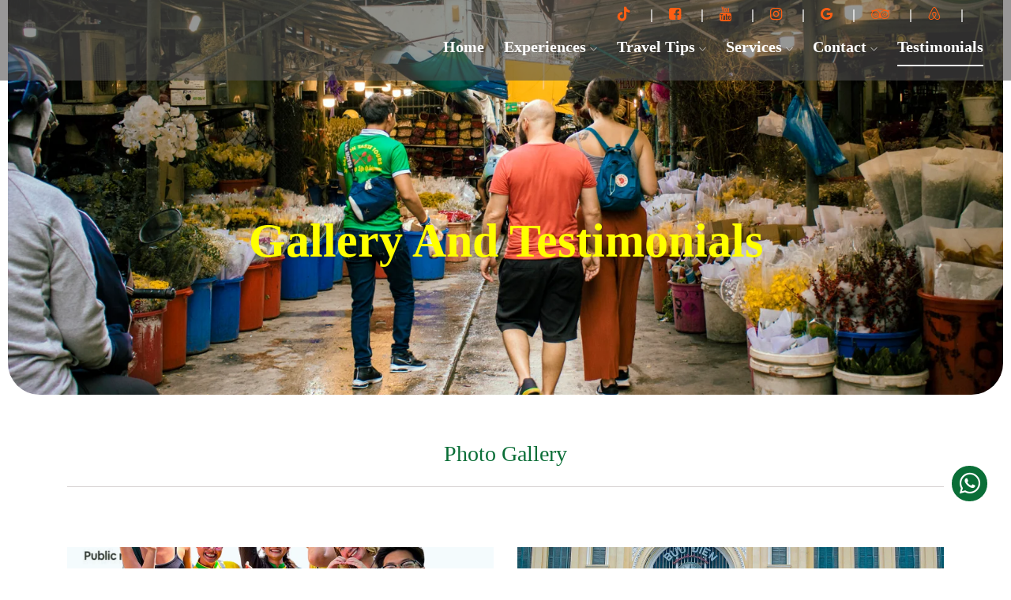

--- FILE ---
content_type: text/html; charset=UTF-8
request_url: https://saigontastetours.com/gallery/
body_size: 19459
content:
<!doctype html><html class="no-js" lang="en-US"><head><script data-no-optimize="1">var litespeed_docref=sessionStorage.getItem("litespeed_docref");litespeed_docref&&(Object.defineProperty(document,"referrer",{get:function(){return litespeed_docref}}),sessionStorage.removeItem("litespeed_docref"));</script> <meta charset="UTF-8"><link rel="pingback" href="https://saigontastetours.com/xmlrpc.php" /><meta http-equiv="x-ua-compatible" content="ie=edge"><meta name="viewport" content="width=device-width, initial-scale=1"><link rel="shortcut icon" type="image/x-icon" href="https://saigontastetours.com/wp-content/themes/sgtt-theme/screenshot.png "><title>Gallery &#8211; SAIGON TASTE Tours | Authentic Food, Culture, History, Outdoor and Personalized Vietnam Experiences</title><meta name='robots' content='max-image-preview:large' /><link rel='dns-prefetch' href='//cdn.jsdelivr.net' /><link rel='dns-prefetch' href='//cdnjs.cloudflare.com' /><link data-optimized="2" rel="stylesheet" href="https://saigontastetours.com/wp-content/litespeed/css/36d8d138f605aa81145a89610bf12b68.css?ver=83b2b" /> <script type="litespeed/javascript" data-src="https://saigontastetours.com/wp-includes/js/jquery/jquery.min.js?ver=3.7.1" id="jquery-core-js"></script> <link rel="https://api.w.org/" href="https://saigontastetours.com/wp-json/" /><link rel="alternate" title="JSON" type="application/json" href="https://saigontastetours.com/wp-json/wp/v2/pages/341" /><link rel="EditURI" type="application/rsd+xml" title="RSD" href="https://saigontastetours.com/xmlrpc.php?rsd" /><meta name="generator" content="WordPress 6.8.3" /><link rel="canonical" href="https://saigontastetours.com/gallery/" /><link rel='shortlink' href='https://saigontastetours.com/?p=341' /><link rel="alternate" title="oEmbed (JSON)" type="application/json+oembed" href="https://saigontastetours.com/wp-json/oembed/1.0/embed?url=https%3A%2F%2Fsaigontastetours.com%2Fgallery%2F" /><link rel="alternate" title="oEmbed (XML)" type="text/xml+oembed" href="https://saigontastetours.com/wp-json/oembed/1.0/embed?url=https%3A%2F%2Fsaigontastetours.com%2Fgallery%2F&#038;format=xml" /><link rel="canonical" href="https://saigontastetours.com/gallery/"><link rel="alternate" hreflang="en" href="https://saigontastetours.com/gallery/"><link rel="alternate" hreflang="vi" href="https://saigontastetours.com/gallery/"><meta name="description" content="We are putting on unique history, taste food, sightseeing, and culture tours throughout Saigon (Ho Chi Minh City) that each gives you a genuine experience with the local culture. Craving an authentic Vietnamese experience? Explore Ho Chi Minh City like a local with Saigon Taste Tours. Led by passionate, knowledgeable local guides, embark on a delicious journey through Saigon&#039;s hidden gems, sampling local cuisine and immersing yourself in the city&#039;s unique culture."><meta name="keywords" content="Saigon tours"><meta property="og:title" content="Gallery" /><meta property="og:description" content="We are putting on unique history, taste food, sightseeing, and culture tours throughout Saigon (Ho Chi Minh City) that each gives you a genuine experience with the local culture. Craving an authentic Vietnamese experience? Explore Ho Chi Minh City like a local with Saigon Taste Tours. Led by passionate, knowledgeable local guides, embark on a delicious journey through Saigon&#039;s hidden gems, sampling local cuisine and immersing yourself in the city&#039;s unique culture." /><meta property="og:image" content="https://saigontastetours.com/wp-content/uploads/2025/08/FACEBOOK-AND-INSTAGRAM-POST-1.png" /><meta property="og:url" content="https://saigontastetours.com/gallery/" /><meta name="twitter:card" content="summary_large_image" /><meta name="twitter:title" content="Gallery" /><meta name="twitter:description" content="We are putting on unique history, taste food, sightseeing, and culture tours throughout Saigon (Ho Chi Minh City) that each gives you a genuine experience with the local culture. Craving an authentic Vietnamese experience? Explore Ho Chi Minh City like a local with Saigon Taste Tours. Led by passionate, knowledgeable local guides, embark on a delicious journey through Saigon&#039;s hidden gems, sampling local cuisine and immersing yourself in the city&#039;s unique culture." /><meta name="twitter:image" content="https://saigontastetours.com/wp-content/uploads/2025/08/FACEBOOK-AND-INSTAGRAM-POST-1.png" /><link rel="icon" href="https://saigontastetours.com/wp-content/uploads/2025/03/cropped-SaiGon-Tastetour-1-32x32.png" sizes="32x32" /><link rel="icon" href="https://saigontastetours.com/wp-content/uploads/2025/03/cropped-SaiGon-Tastetour-1-192x192.png" sizes="192x192" /><link rel="apple-touch-icon" href="https://saigontastetours.com/wp-content/uploads/2025/03/cropped-SaiGon-Tastetour-1-180x180.png" /><meta name="msapplication-TileImage" content="https://saigontastetours.com/wp-content/uploads/2025/03/cropped-SaiGon-Tastetour-1-270x270.png" /><meta name="google-site-verification" content="BAknupyQhl05_sA88l05NEdfS4zdhaf5qwpUnaLuFZI" /></head><body class="wp-singular page-template-default page page-id-341 wp-theme-sgtt-theme">
<!--[if lte IE 9]><p class="browserupgrade">You are using an <strong>outdated</strong> browser. Please <a href="https://browsehappy.com/">upgrade your browser</a> to improve your experience and security.</p>
<![endif]--><div id="fb-root"></div><header><div class="header-area "><div id="sticky-header" class="main-header-area"><div class="container-fluid p-0"><div class="row align-items-center no-gutters"><div class="col-xl-2 col-lg-2"><div class="logo-img">
<a href="https://saigontastetours.com">
<img data-lazyloaded="1" src="[data-uri]" width="1621" height="1621" data-src="https://saigontastetours.com/wp-content/themes/sgtt-theme/screenshot.png " alt="" loading="lazy">
</a></div></div><div class="col-xl-10 col-lg-10"><div class="book_room d-none d-lg-block text-right"><div class="socail_links"><ul><li>
<a title="Tiktok" href="https://www.tiktok.com/@saigontastetours" target="_blank">
<i class="fa fa-tiktok">
</i>
</a></li><li>
<a title="Facebook" href="https://www.facebook.com/saigontastetours/" target="_blank">
<i class="fa fa-facebook-square"></i>
</a></li><li>
<a title="Youtube" href="https://www.youtube.com/@saigontastetours" target="_blank">
<i class="fa fa-youtube"></i>
</a></li><li>
<a title="Instagram" href="https://www.instagram.com/saigontastetours/" target="_blank">
<i class="fa fa-instagram"></i>
</a></li><li>
<a title="Google" href="https://www.google.com/maps/place/saigon+taste+tours/@10.8159982,106.6854031,17z/data=!3m1!4b1!4m6!3m5!1s0x317529ddc63471d5:0x34fcc04816cb78ea!8m2!3d10.8159982!4d106.6879834!16s%2Fg%2F11hf23dysp?entry=tts&shorturl=1" target="_blank">
<i class="fa fa-google"></i>
</a></li><li>
<a title="Tripadvisor" href="https://www.tripadvisor.com/Attraction_Review-g293925-d17733614-Reviews-Saigon_Taste_Tours-Ho_Chi_Minh_City.html" target="_blank">
<i class="fa fa-tripadvisor"></i>
</a></li><li>
<a title="Airbnb" href="https://www.airbnb.com.vn/users/show/252709208?_set_bev_on_new_domain=1743048771_EAMjIzYzBiODIyZT" target="_blank">
<i class="fa-brands fa-airbnb">
</i>
</a></li></ul></div></div><div class="main-menu d-none d-lg-block sgtt-header-menu"><nav><ul id="navigation"><li><a  href="https://saigontastetours.com/">Home</a></li><li><a  href="https://saigontastetours.com/tours">Experiences <i class="ti-angle-down"></i></a><ul class="submenu"><li class="menu-tour">
<a href="https://saigontastetours.com/tour_category/cu-chi-tunnels-excursions/">Cu Chi Tunnels Excursions
</a></li><li class="menu-tour">
<a href="https://saigontastetours.com/tour_category/ho-chi-minh-day-trips-and-combos/">Ho Chi Minh Day Trips, and Combos
</a></li><li class="menu-tour">
<a href="https://saigontastetours.com/tour_category/mekong-delta-adventures/">Mekong Delta Adventures
</a></li><li class="menu-tour">
<a href="https://saigontastetours.com/tour_category/southern-vietnam-coastal-adventures/">Southern Vietnam Coastal Adventures
</a></li><li class="menu-tour">
<a href="https://saigontastetours.com/tour_category/taste-of-saigon-tours/">Taste Of Saigon Tours
<i class="ti-angle-right"></i>
</a><ul class="sub-submenu"><li class="menu-tour"><a href="https://saigontastetours.com/tour_category/ao-dai-motorbike-tours/">Ao Dai Motorbike Tours</a></li><li class="menu-tour"><a href="https://saigontastetours.com/tour_category/saigon-street-food/">Saigon Street Food</a></li><li class="menu-tour"><a href="https://saigontastetours.com/tour_category/saigon-culture-history/">Saigon: Culture &amp; History</a></li></ul></li></ul></li><li><a  href="https://saigontastetours.com/blog">Travel Tips <i class="ti-angle-down"></i></a><ul class="submenu"><li class="menu-tour">
<a href="https://saigontastetours.com/category/culture-and-history/">Culture and History                                                                                                        </a></li><li class="menu-tour">
<a href="https://saigontastetours.com/category/mekong-delta-guide/">Mekong Delta Guide                                                                                                        </a></li><li class="menu-tour">
<a href="https://saigontastetours.com/category/saigon-food-drink-gems/">Saigon Food &amp; Drink Gems                                                                                                        </a></li><li class="menu-tour">
<a href="https://saigontastetours.com/category/things-to-do-in-vietnam/">Things to Do in Vietnam                                                                                                        </a></li><li class="menu-tour">
<a href="https://saigontastetours.com/category/vietnam-shore-excursions/">Vietnam Shore Excursions                                                                                                        </a></li><li class="menu-tour">
<a href="https://saigontastetours.com/category/vietnam-travel-planning/">Vietnam Travel Planning                                                                                                        </a></li></ul></li><li><a  href="https://saigontastetours.com/services">Services <i class="ti-angle-down"></i></a><ul class="submenu"><li class="menu-tour">
<a href="https://saigontastetours.com/service-category/ticket-transportation/">Ticket &amp; Transportation                                                                                                        </a></li></ul></li><li><a  href="https://saigontastetours.com/contact">Contact <i class="ti-angle-down"></i></a><ul class="submenu"><li class="menu-tour"><a href="https://saigontastetours.com/about-us">About Us</a></li><li class="menu-tour"><a href="https://saigontastetours.com/contact">Contact Us</a></li><li class="menu-tour"><a href="https://saigontastetours.com/contact#sgtt-faq">FAQ</a></li></ul></li><li><a class="active"  href="https://saigontastetours.com/gallery">Testimonials</a></li></ul></nav></div></div><div class="col-12"><div class="mobile_menu d-block d-lg-none sgtt-header-menu"></div></div></div></div></div></div></header><div class="bradcam_area" style='background-image: url(https://saigontastetours.com/wp-content/uploads/2025/04/IMG_6428-scaled.jpg)'><h3>Gallery and Testimonials</h3></div><div class="fullscreen-spinner d-none"><div class="spinner"></div></div><section class="blog_area section-padding image-section"><div class="container"><div class="row"><div class="col-md-12 section_title text-center mb-30"><h2>Photo Gallery</h2><hr></div></div><div class="row"><div class="col-md-6 mb-5"><div class="image-url"><div class="row gallery-item"><div class="col-lg-12 col-md-12 col-xs-12 about_thumb">
<a href="https://saigontastetours.com/wp-content/uploads/2025/08/FACEBOOK-AND-INSTAGRAM-POST-1.png" class="img-pop-up"><div class="single-gallery-image" style="background: url(https://saigontastetours.com/wp-content/uploads/2025/08/FACEBOOK-AND-INSTAGRAM-POST-1.png);"></div>
</a></div><div class="col-lg-12 col-md-12 col-xs-12 d-none">
<a href="https://saigontastetours.com/wp-content/uploads/2025/08/15.png" class="img-pop-up"><div class="single-gallery-image" style="background: url(https://saigontastetours.com/wp-content/uploads/2025/08/15.png);"></div>
</a></div><div class="col-lg-12 col-md-12 col-xs-12 d-none">
<a href="https://saigontastetours.com/wp-content/uploads/2025/08/5-4.png" class="img-pop-up"><div class="single-gallery-image" style="background: url(https://saigontastetours.com/wp-content/uploads/2025/08/5-4.png);"></div>
</a></div><div class="col-lg-12 col-md-12 col-xs-12 d-none">
<a href="https://saigontastetours.com/wp-content/uploads/2025/08/4-4.png" class="img-pop-up"><div class="single-gallery-image" style="background: url(https://saigontastetours.com/wp-content/uploads/2025/08/4-4.png);"></div>
</a></div><div class="col-lg-12 col-md-12 col-xs-12 d-none">
<a href="https://saigontastetours.com/wp-content/uploads/2025/08/10.png" class="img-pop-up"><div class="single-gallery-image" style="background: url(https://saigontastetours.com/wp-content/uploads/2025/08/10.png);"></div>
</a></div><div class="col-lg-12 col-md-12 col-xs-12 d-none">
<a href="https://saigontastetours.com/wp-content/uploads/2025/08/9-1.png" class="img-pop-up"><div class="single-gallery-image" style="background: url(https://saigontastetours.com/wp-content/uploads/2025/08/9-1.png);"></div>
</a></div><div class="col-lg-12 col-md-12 col-xs-12 d-none">
<a href="https://saigontastetours.com/wp-content/uploads/2025/08/7-2.png" class="img-pop-up"><div class="single-gallery-image" style="background: url(https://saigontastetours.com/wp-content/uploads/2025/08/7-2.png);"></div>
</a></div><div class="col-lg-12 col-md-12 col-xs-12 d-none">
<a href="https://saigontastetours.com/wp-content/uploads/2025/08/6-3.png" class="img-pop-up"><div class="single-gallery-image" style="background: url(https://saigontastetours.com/wp-content/uploads/2025/08/6-3.png);"></div>
</a></div><div class="col-lg-12 col-md-12 col-xs-12 d-none">
<a href="https://saigontastetours.com/wp-content/uploads/2025/08/3-5.png" class="img-pop-up"><div class="single-gallery-image" style="background: url(https://saigontastetours.com/wp-content/uploads/2025/08/3-5.png);"></div>
</a></div><div class="col-lg-12 col-md-12 col-xs-12 d-none">
<a href="https://saigontastetours.com/wp-content/uploads/2025/08/2-8.png" class="img-pop-up"><div class="single-gallery-image" style="background: url(https://saigontastetours.com/wp-content/uploads/2025/08/2-8.png);"></div>
</a></div><div class="col-lg-12 col-md-12 col-xs-12 d-none">
<a href="https://saigontastetours.com/wp-content/uploads/2025/08/1-6.png" class="img-pop-up"><div class="single-gallery-image" style="background: url(https://saigontastetours.com/wp-content/uploads/2025/08/1-6.png);"></div>
</a></div><div class="col-lg-12 col-md-12 col-xs-12 d-none">
<a href="https://saigontastetours.com/wp-content/uploads/2025/08/8-2.png" class="img-pop-up"><div class="single-gallery-image" style="background: url(https://saigontastetours.com/wp-content/uploads/2025/08/8-2.png);"></div>
</a></div><div class="col-lg-12 col-md-12 col-xs-12 d-none">
<a href="https://saigontastetours.com/wp-content/uploads/2025/08/11.png" class="img-pop-up"><div class="single-gallery-image" style="background: url(https://saigontastetours.com/wp-content/uploads/2025/08/11.png);"></div>
</a></div><div class="col-lg-12 col-md-12 col-xs-12 d-none">
<a href="https://saigontastetours.com/wp-content/uploads/2025/08/12.png" class="img-pop-up"><div class="single-gallery-image" style="background: url(https://saigontastetours.com/wp-content/uploads/2025/08/12.png);"></div>
</a></div><div class="col-lg-12 col-md-12 col-xs-12 d-none">
<a href="https://saigontastetours.com/wp-content/uploads/2025/08/13.png" class="img-pop-up"><div class="single-gallery-image" style="background: url(https://saigontastetours.com/wp-content/uploads/2025/08/13.png);"></div>
</a></div><div class="col-lg-12 col-md-12 col-xs-12 d-none">
<a href="https://saigontastetours.com/wp-content/uploads/2025/08/14.png" class="img-pop-up"><div class="single-gallery-image" style="background: url(https://saigontastetours.com/wp-content/uploads/2025/08/14.png);"></div>
</a></div><div class="col-lg-12 col-md-12 col-xs-12 d-none">
<a href="https://saigontastetours.com/wp-content/uploads/2025/08/16.png" class="img-pop-up"><div class="single-gallery-image" style="background: url(https://saigontastetours.com/wp-content/uploads/2025/08/16.png);"></div>
</a></div><div class="col-lg-12 col-md-12 col-xs-12 d-none">
<a href="https://saigontastetours.com/wp-content/uploads/2025/08/17.png" class="img-pop-up"><div class="single-gallery-image" style="background: url(https://saigontastetours.com/wp-content/uploads/2025/08/17.png);"></div>
</a></div></div></div><div class="image-title">
Best Reviews from Our Guests — Join Us for a Once-in-a-Lifetime Experience!</div><div class="image-description">
✨ A heartfelt thank you to all of our wonderful guests who joined us on our City Tour, Food Tour, Cu Chi Tunnels Tour, and Mekong Delta Tour.  Your smiles, stories, and support mean the world to us; you’re the reason Saigon Taste Tours keeps growing. 💛 🙏 A big thank you as well to our incredible local experts, whose warmth and dedication create unforgettable memories for every traveler. They are truly more than guides, they’re local friends who open the doors to Vietnam’s culture, food, and hidden gems.</div></div><div class="col-md-6 mb-5"><div class="image-url"><div class="row gallery-item"><div class="col-lg-12 col-md-12 col-xs-12 about_thumb">
<a href="https://saigontastetours.com/wp-content/uploads/2025/08/1-7.png" class="img-pop-up"><div class="single-gallery-image" style="background: url(https://saigontastetours.com/wp-content/uploads/2025/08/1-7.png);"></div>
</a></div><div class="col-lg-12 col-md-12 col-xs-12 d-none">
<a href="https://saigontastetours.com/wp-content/uploads/2025/08/2-9.png" class="img-pop-up"><div class="single-gallery-image" style="background: url(https://saigontastetours.com/wp-content/uploads/2025/08/2-9.png);"></div>
</a></div><div class="col-lg-12 col-md-12 col-xs-12 d-none">
<a href="https://saigontastetours.com/wp-content/uploads/2025/08/3-6.png" class="img-pop-up"><div class="single-gallery-image" style="background: url(https://saigontastetours.com/wp-content/uploads/2025/08/3-6.png);"></div>
</a></div><div class="col-lg-12 col-md-12 col-xs-12 d-none">
<a href="https://saigontastetours.com/wp-content/uploads/2025/08/4-5.png" class="img-pop-up"><div class="single-gallery-image" style="background: url(https://saigontastetours.com/wp-content/uploads/2025/08/4-5.png);"></div>
</a></div><div class="col-lg-12 col-md-12 col-xs-12 d-none">
<a href="https://saigontastetours.com/wp-content/uploads/2025/08/5-5.png" class="img-pop-up"><div class="single-gallery-image" style="background: url(https://saigontastetours.com/wp-content/uploads/2025/08/5-5.png);"></div>
</a></div><div class="col-lg-12 col-md-12 col-xs-12 d-none">
<a href="https://saigontastetours.com/wp-content/uploads/2025/08/6-4.png" class="img-pop-up"><div class="single-gallery-image" style="background: url(https://saigontastetours.com/wp-content/uploads/2025/08/6-4.png);"></div>
</a></div><div class="col-lg-12 col-md-12 col-xs-12 d-none">
<a href="https://saigontastetours.com/wp-content/uploads/2025/08/7-3.png" class="img-pop-up"><div class="single-gallery-image" style="background: url(https://saigontastetours.com/wp-content/uploads/2025/08/7-3.png);"></div>
</a></div><div class="col-lg-12 col-md-12 col-xs-12 d-none">
<a href="https://saigontastetours.com/wp-content/uploads/2025/08/8-3.png" class="img-pop-up"><div class="single-gallery-image" style="background: url(https://saigontastetours.com/wp-content/uploads/2025/08/8-3.png);"></div>
</a></div><div class="col-lg-12 col-md-12 col-xs-12 d-none">
<a href="https://saigontastetours.com/wp-content/uploads/2025/08/9-2.png" class="img-pop-up"><div class="single-gallery-image" style="background: url(https://saigontastetours.com/wp-content/uploads/2025/08/9-2.png);"></div>
</a></div><div class="col-lg-12 col-md-12 col-xs-12 d-none">
<a href="https://saigontastetours.com/wp-content/uploads/2025/08/10-1.png" class="img-pop-up"><div class="single-gallery-image" style="background: url(https://saigontastetours.com/wp-content/uploads/2025/08/10-1.png);"></div>
</a></div><div class="col-lg-12 col-md-12 col-xs-12 d-none">
<a href="https://saigontastetours.com/wp-content/uploads/2025/08/11-1.png" class="img-pop-up"><div class="single-gallery-image" style="background: url(https://saigontastetours.com/wp-content/uploads/2025/08/11-1.png);"></div>
</a></div><div class="col-lg-12 col-md-12 col-xs-12 d-none">
<a href="https://saigontastetours.com/wp-content/uploads/2025/08/12-1.png" class="img-pop-up"><div class="single-gallery-image" style="background: url(https://saigontastetours.com/wp-content/uploads/2025/08/12-1.png);"></div>
</a></div><div class="col-lg-12 col-md-12 col-xs-12 d-none">
<a href="https://saigontastetours.com/wp-content/uploads/2025/08/13-1.png" class="img-pop-up"><div class="single-gallery-image" style="background: url(https://saigontastetours.com/wp-content/uploads/2025/08/13-1.png);"></div>
</a></div><div class="col-lg-12 col-md-12 col-xs-12 d-none">
<a href="https://saigontastetours.com/wp-content/uploads/2025/08/FACEBOOK-AND-INSTAGRAM-POST.png" class="img-pop-up"><div class="single-gallery-image" style="background: url(https://saigontastetours.com/wp-content/uploads/2025/08/FACEBOOK-AND-INSTAGRAM-POST.png);"></div>
</a></div></div></div><div class="image-title">
Saigon City Tour with Female Guide in Ao Dai</div><div class="image-description">
Discover Saigon in a unique way with our female local guide dressed in the traditional Ao Dai. Explore the city’s vibrant streets, hidden alleys, and cultural landmarks while experiencing the beauty of Vietnamese tradition. More than just a tour, it’s a warm connection with a local friend who shares stories, history, and the authentic spirit of Saigon.</div></div></div><div class="row"><div class="col-md-6 mb-5"><div class="image-url"><div class="row gallery-item"><div class="col-lg-12 col-md-12 col-xs-12 about_thumb">
<a href="https://saigontastetours.com/wp-content/uploads/2025/07/z6623628433418_9db84df68b65118d5c5745557ffca38c-edited.jpg" class="img-pop-up"><div class="single-gallery-image" style="background: url(https://saigontastetours.com/wp-content/uploads/2025/07/z6623628433418_9db84df68b65118d5c5745557ffca38c-edited.jpg);"></div>
</a></div><div class="col-lg-12 col-md-12 col-xs-12 d-none">
<a href="https://saigontastetours.com/wp-content/uploads/2025/06/z6623628433373_30a4009e7efdbc402e89039a703849fd-2.jpg" class="img-pop-up"><div class="single-gallery-image" style="background: url(https://saigontastetours.com/wp-content/uploads/2025/06/z6623628433373_30a4009e7efdbc402e89039a703849fd-2.jpg);"></div>
</a></div><div class="col-lg-12 col-md-12 col-xs-12 d-none">
<a href="https://saigontastetours.com/wp-content/uploads/2025/06/MG_2343-scaled.jpeg" class="img-pop-up"><div class="single-gallery-image" style="background: url(https://saigontastetours.com/wp-content/uploads/2025/06/MG_2343-scaled.jpeg);"></div>
</a></div><div class="col-lg-12 col-md-12 col-xs-12 d-none">
<a href="https://saigontastetours.com/wp-content/uploads/2025/08/3.png" class="img-pop-up"><div class="single-gallery-image" style="background: url(https://saigontastetours.com/wp-content/uploads/2025/08/3.png);"></div>
</a></div><div class="col-lg-12 col-md-12 col-xs-12 d-none">
<a href="https://saigontastetours.com/wp-content/uploads/2025/08/1.png" class="img-pop-up"><div class="single-gallery-image" style="background: url(https://saigontastetours.com/wp-content/uploads/2025/08/1.png);"></div>
</a></div><div class="col-lg-12 col-md-12 col-xs-12 d-none">
<a href="https://saigontastetours.com/wp-content/uploads/2025/08/6.png" class="img-pop-up"><div class="single-gallery-image" style="background: url(https://saigontastetours.com/wp-content/uploads/2025/08/6.png);"></div>
</a></div><div class="col-lg-12 col-md-12 col-xs-12 d-none">
<a href="https://saigontastetours.com/wp-content/uploads/2025/08/5.png" class="img-pop-up"><div class="single-gallery-image" style="background: url(https://saigontastetours.com/wp-content/uploads/2025/08/5.png);"></div>
</a></div><div class="col-lg-12 col-md-12 col-xs-12 d-none">
<a href="https://saigontastetours.com/wp-content/uploads/2025/08/2.png" class="img-pop-up"><div class="single-gallery-image" style="background: url(https://saigontastetours.com/wp-content/uploads/2025/08/2.png);"></div>
</a></div><div class="col-lg-12 col-md-12 col-xs-12 d-none">
<a href="https://saigontastetours.com/wp-content/uploads/2025/08/4.png" class="img-pop-up"><div class="single-gallery-image" style="background: url(https://saigontastetours.com/wp-content/uploads/2025/08/4.png);"></div>
</a></div><div class="col-lg-12 col-md-12 col-xs-12 d-none">
<a href="https://saigontastetours.com/wp-content/uploads/2024/01/z5215839425876_d31510e4502aba97ba8a0ea11e621a33-scaled.jpg" class="img-pop-up"><div class="single-gallery-image" style="background: url(https://saigontastetours.com/wp-content/uploads/2024/01/z5215839425876_d31510e4502aba97ba8a0ea11e621a33-scaled.jpg);"></div>
</a></div><div class="col-lg-12 col-md-12 col-xs-12 d-none">
<a href="https://saigontastetours.com/wp-content/uploads/2024/01/z5218703795445_1a0429967c70cf5c7024e3499e052597-e1712206060330.jpg" class="img-pop-up"><div class="single-gallery-image" style="background: url(https://saigontastetours.com/wp-content/uploads/2024/01/z5218703795445_1a0429967c70cf5c7024e3499e052597-e1712206060330.jpg);"></div>
</a></div><div class="col-lg-12 col-md-12 col-xs-12 d-none">
<a href="https://saigontastetours.com/wp-content/uploads/2024/06/z5458238291377_3ac6815aa5343bb5eb35d1fc3137a8cf.jpg" class="img-pop-up"><div class="single-gallery-image" style="background: url(https://saigontastetours.com/wp-content/uploads/2024/06/z5458238291377_3ac6815aa5343bb5eb35d1fc3137a8cf.jpg);"></div>
</a></div><div class="col-lg-12 col-md-12 col-xs-12 d-none">
<a href="https://saigontastetours.com/wp-content/uploads/2024/04/IMG_6749-scaled.jpg" class="img-pop-up"><div class="single-gallery-image" style="background: url(https://saigontastetours.com/wp-content/uploads/2024/04/IMG_6749-scaled.jpg);"></div>
</a></div><div class="col-lg-12 col-md-12 col-xs-12 d-none">
<a href="https://saigontastetours.com/wp-content/uploads/2024/06/z5458303450830_26bd4ee8729d636b9b9520bd91a988ec.jpg" class="img-pop-up"><div class="single-gallery-image" style="background: url(https://saigontastetours.com/wp-content/uploads/2024/06/z5458303450830_26bd4ee8729d636b9b9520bd91a988ec.jpg);"></div>
</a></div><div class="col-lg-12 col-md-12 col-xs-12 d-none">
<a href="https://saigontastetours.com/wp-content/uploads/2024/06/z5458303455673_8c7b14965a9aa6992120afe6c5535271.jpg" class="img-pop-up"><div class="single-gallery-image" style="background: url(https://saigontastetours.com/wp-content/uploads/2024/06/z5458303455673_8c7b14965a9aa6992120afe6c5535271.jpg);"></div>
</a></div><div class="col-lg-12 col-md-12 col-xs-12 d-none">
<a href="https://saigontastetours.com/wp-content/uploads/2024/06/z5458303429079_14de8b93d6a5740a15da5bc3c832ac13.jpg" class="img-pop-up"><div class="single-gallery-image" style="background: url(https://saigontastetours.com/wp-content/uploads/2024/06/z5458303429079_14de8b93d6a5740a15da5bc3c832ac13.jpg);"></div>
</a></div><div class="col-lg-12 col-md-12 col-xs-12 d-none">
<a href="https://saigontastetours.com/wp-content/uploads/2024/03/c0.jpg" class="img-pop-up"><div class="single-gallery-image" style="background: url(https://saigontastetours.com/wp-content/uploads/2024/03/c0.jpg);"></div>
</a></div><div class="col-lg-12 col-md-12 col-xs-12 d-none">
<a href="https://saigontastetours.com/wp-content/uploads/2024/01/z5218694050009_2535380dfb53c86e4f2cfa03bd96c858-scaled.jpg" class="img-pop-up"><div class="single-gallery-image" style="background: url(https://saigontastetours.com/wp-content/uploads/2024/01/z5218694050009_2535380dfb53c86e4f2cfa03bd96c858-scaled.jpg);"></div>
</a></div><div class="col-lg-12 col-md-12 col-xs-12 d-none">
<a href="https://saigontastetours.com/wp-content/uploads/2024/06/z5458238246399_c03b06a87f567b4710da791fdae92420.jpg" class="img-pop-up"><div class="single-gallery-image" style="background: url(https://saigontastetours.com/wp-content/uploads/2024/06/z5458238246399_c03b06a87f567b4710da791fdae92420.jpg);"></div>
</a></div><div class="col-lg-12 col-md-12 col-xs-12 d-none">
<a href="https://saigontastetours.com/wp-content/uploads/2024/06/z5458238276970_4a0c115641ae9d550f8b9a25dd307d4d.jpg" class="img-pop-up"><div class="single-gallery-image" style="background: url(https://saigontastetours.com/wp-content/uploads/2024/06/z5458238276970_4a0c115641ae9d550f8b9a25dd307d4d.jpg);"></div>
</a></div><div class="col-lg-12 col-md-12 col-xs-12 d-none">
<a href="https://saigontastetours.com/wp-content/uploads/2024/06/z5458238363718_32f50c02fa8d2c8eca2888e433288e69.jpg" class="img-pop-up"><div class="single-gallery-image" style="background: url(https://saigontastetours.com/wp-content/uploads/2024/06/z5458238363718_32f50c02fa8d2c8eca2888e433288e69.jpg);"></div>
</a></div><div class="col-lg-12 col-md-12 col-xs-12 d-none">
<a href="https://saigontastetours.com/wp-content/uploads/2024/06/z5458238381102_5445b8865de64c40d81dc477723d71c2.jpg" class="img-pop-up"><div class="single-gallery-image" style="background: url(https://saigontastetours.com/wp-content/uploads/2024/06/z5458238381102_5445b8865de64c40d81dc477723d71c2.jpg);"></div>
</a></div><div class="col-lg-12 col-md-12 col-xs-12 d-none">
<a href="https://saigontastetours.com/wp-content/uploads/2024/06/z5458238395264_156a21b0f9df14453b8119b9596c9b8e.jpg" class="img-pop-up"><div class="single-gallery-image" style="background: url(https://saigontastetours.com/wp-content/uploads/2024/06/z5458238395264_156a21b0f9df14453b8119b9596c9b8e.jpg);"></div>
</a></div><div class="col-lg-12 col-md-12 col-xs-12 d-none">
<a href="https://saigontastetours.com/wp-content/uploads/2024/06/z5458238435946_e33b9d8bcf803003fa55405c45a95f98.jpg" class="img-pop-up"><div class="single-gallery-image" style="background: url(https://saigontastetours.com/wp-content/uploads/2024/06/z5458238435946_e33b9d8bcf803003fa55405c45a95f98.jpg);"></div>
</a></div><div class="col-lg-12 col-md-12 col-xs-12 d-none">
<a href="https://saigontastetours.com/wp-content/uploads/2024/06/z5458238436237_cf2e15251a1b7f6230d1ff65e6f11d9c-scaled.jpg" class="img-pop-up"><div class="single-gallery-image" style="background: url(https://saigontastetours.com/wp-content/uploads/2024/06/z5458238436237_cf2e15251a1b7f6230d1ff65e6f11d9c-scaled.jpg);"></div>
</a></div><div class="col-lg-12 col-md-12 col-xs-12 d-none">
<a href="https://saigontastetours.com/wp-content/uploads/2024/06/z5458303430517_b9f0c4c39bab9a668e2908d4aecb0c12.jpg" class="img-pop-up"><div class="single-gallery-image" style="background: url(https://saigontastetours.com/wp-content/uploads/2024/06/z5458303430517_b9f0c4c39bab9a668e2908d4aecb0c12.jpg);"></div>
</a></div><div class="col-lg-12 col-md-12 col-xs-12 d-none">
<a href="https://saigontastetours.com/wp-content/uploads/2024/06/z5458303438636_6f565b53dda3dc4ad8a6102350e3e833.jpg" class="img-pop-up"><div class="single-gallery-image" style="background: url(https://saigontastetours.com/wp-content/uploads/2024/06/z5458303438636_6f565b53dda3dc4ad8a6102350e3e833.jpg);"></div>
</a></div><div class="col-lg-12 col-md-12 col-xs-12 d-none">
<a href="https://saigontastetours.com/wp-content/uploads/2024/06/z5458303439590_fa48436512449b05c2554fb35047ac9a.jpg" class="img-pop-up"><div class="single-gallery-image" style="background: url(https://saigontastetours.com/wp-content/uploads/2024/06/z5458303439590_fa48436512449b05c2554fb35047ac9a.jpg);"></div>
</a></div><div class="col-lg-12 col-md-12 col-xs-12 d-none">
<a href="https://saigontastetours.com/wp-content/uploads/2024/05/z4892732201783_05c9a3153daaadfcd2533d8f20e5be9b.jpg" class="img-pop-up"><div class="single-gallery-image" style="background: url(https://saigontastetours.com/wp-content/uploads/2024/05/z4892732201783_05c9a3153daaadfcd2533d8f20e5be9b.jpg);"></div>
</a></div><div class="col-lg-12 col-md-12 col-xs-12 d-none">
<a href="https://saigontastetours.com/wp-content/uploads/2024/05/z4759019072852_8ca6ea650337b79d10283b9e86e2f953.jpg" class="img-pop-up"><div class="single-gallery-image" style="background: url(https://saigontastetours.com/wp-content/uploads/2024/05/z4759019072852_8ca6ea650337b79d10283b9e86e2f953.jpg);"></div>
</a></div><div class="col-lg-12 col-md-12 col-xs-12 d-none">
<a href="https://saigontastetours.com/wp-content/uploads/2024/01/z5215839379072_bd457f7d1d3041c62ee4a46769dbf6f4-scaled.jpg" class="img-pop-up"><div class="single-gallery-image" style="background: url(https://saigontastetours.com/wp-content/uploads/2024/01/z5215839379072_bd457f7d1d3041c62ee4a46769dbf6f4-scaled.jpg);"></div>
</a></div><div class="col-lg-12 col-md-12 col-xs-12 d-none">
<a href="https://saigontastetours.com/wp-content/uploads/2024/01/z5218694050009_2535380dfb53c86e4f2cfa03bd96c858-scaled.jpg" class="img-pop-up"><div class="single-gallery-image" style="background: url(https://saigontastetours.com/wp-content/uploads/2024/01/z5218694050009_2535380dfb53c86e4f2cfa03bd96c858-scaled.jpg);"></div>
</a></div><div class="col-lg-12 col-md-12 col-xs-12 d-none">
<a href="https://saigontastetours.com/wp-content/uploads/2024/01/z5226221256927_0c2718e5972512d9605221b5c105d5e5.jpg" class="img-pop-up"><div class="single-gallery-image" style="background: url(https://saigontastetours.com/wp-content/uploads/2024/01/z5226221256927_0c2718e5972512d9605221b5c105d5e5.jpg);"></div>
</a></div><div class="col-lg-12 col-md-12 col-xs-12 d-none">
<a href="https://saigontastetours.com/wp-content/uploads/2024/01/z5226221254798_f80c5eeb1ecf8340b3c5165d57d027bf.jpg" class="img-pop-up"><div class="single-gallery-image" style="background: url(https://saigontastetours.com/wp-content/uploads/2024/01/z5226221254798_f80c5eeb1ecf8340b3c5165d57d027bf.jpg);"></div>
</a></div></div></div><div class="image-title">
Discover Saigon’s History and Hidden Gems</div><div class="image-description">
One of the highlights of exploring Saigon by scooter is discovering hidden gems that are off the beaten path. Our local guides might take you to hidden alleys adorned with street art, tranquil pagodas tucked away from the crowds, or vibrant neighborhoods where locals gather to socialize.</div></div><div class="col-md-6 mb-5"><div class="image-url"><div class="row gallery-item"><div class="col-lg-12 col-md-12 col-xs-12 about_thumb">
<a href="https://saigontastetours.com/wp-content/uploads/2024/04/z6622201231680_d91ba583110ae1fcaa36223edecf04a5.jpg" class="img-pop-up"><div class="single-gallery-image" style="background: url(https://saigontastetours.com/wp-content/uploads/2024/04/z6622201231680_d91ba583110ae1fcaa36223edecf04a5.jpg);"></div>
</a></div><div class="col-lg-12 col-md-12 col-xs-12 d-none">
<a href="https://saigontastetours.com/wp-content/uploads/2024/04/z6622315285996_6b17af114b14d88c2ae33eb9ab4ad64c-scaled.jpg" class="img-pop-up"><div class="single-gallery-image" style="background: url(https://saigontastetours.com/wp-content/uploads/2024/04/z6622315285996_6b17af114b14d88c2ae33eb9ab4ad64c-scaled.jpg);"></div>
</a></div><div class="col-lg-12 col-md-12 col-xs-12 d-none">
<a href="https://saigontastetours.com/wp-content/uploads/2024/04/z6622315269020_8c7d07a848b578d765f212bc1d51147b-scaled.jpg" class="img-pop-up"><div class="single-gallery-image" style="background: url(https://saigontastetours.com/wp-content/uploads/2024/04/z6622315269020_8c7d07a848b578d765f212bc1d51147b-scaled.jpg);"></div>
</a></div><div class="col-lg-12 col-md-12 col-xs-12 d-none">
<a href="https://saigontastetours.com/wp-content/uploads/2024/04/IMG_6740-scaled.jpg" class="img-pop-up"><div class="single-gallery-image" style="background: url(https://saigontastetours.com/wp-content/uploads/2024/04/IMG_6740-scaled.jpg);"></div>
</a></div><div class="col-lg-12 col-md-12 col-xs-12 d-none">
<a href="https://saigontastetours.com/wp-content/uploads/2024/01/IMG_6745-scaled.jpg" class="img-pop-up"><div class="single-gallery-image" style="background: url(https://saigontastetours.com/wp-content/uploads/2024/01/IMG_6745-scaled.jpg);"></div>
</a></div><div class="col-lg-12 col-md-12 col-xs-12 d-none">
<a href="https://saigontastetours.com/wp-content/uploads/2024/04/z5366049020788_346af0a455b9048a52891997f1e0575d.jpg" class="img-pop-up"><div class="single-gallery-image" style="background: url(https://saigontastetours.com/wp-content/uploads/2024/04/z5366049020788_346af0a455b9048a52891997f1e0575d.jpg);"></div>
</a></div><div class="col-lg-12 col-md-12 col-xs-12 d-none">
<a href="https://saigontastetours.com/wp-content/uploads/2024/04/z6622201273590_ccaaba9cc6ec73725c24ae36bd53edfa-scaled.jpg" class="img-pop-up"><div class="single-gallery-image" style="background: url(https://saigontastetours.com/wp-content/uploads/2024/04/z6622201273590_ccaaba9cc6ec73725c24ae36bd53edfa-scaled.jpg);"></div>
</a></div><div class="col-lg-12 col-md-12 col-xs-12 d-none">
<a href="https://saigontastetours.com/wp-content/uploads/2024/04/z6726524226157_6e2c09b5e6faa1b134e8058643476df2.jpg" class="img-pop-up"><div class="single-gallery-image" style="background: url(https://saigontastetours.com/wp-content/uploads/2024/04/z6726524226157_6e2c09b5e6faa1b134e8058643476df2.jpg);"></div>
</a></div><div class="col-lg-12 col-md-12 col-xs-12 d-none">
<a href="https://saigontastetours.com/wp-content/uploads/2024/04/z5366049036820_79b98061fa15e59d37dc1950c1f5f38f.jpg" class="img-pop-up"><div class="single-gallery-image" style="background: url(https://saigontastetours.com/wp-content/uploads/2024/04/z5366049036820_79b98061fa15e59d37dc1950c1f5f38f.jpg);"></div>
</a></div><div class="col-lg-12 col-md-12 col-xs-12 d-none">
<a href="https://saigontastetours.com/wp-content/uploads/2024/04/z6622229389144_a5f9202162be0b66f844b060c35a3056.jpg" class="img-pop-up"><div class="single-gallery-image" style="background: url(https://saigontastetours.com/wp-content/uploads/2024/04/z6622229389144_a5f9202162be0b66f844b060c35a3056.jpg);"></div>
</a></div><div class="col-lg-12 col-md-12 col-xs-12 d-none">
<a href="https://saigontastetours.com/wp-content/uploads/2024/04/IMG_6750-scaled.jpg" class="img-pop-up"><div class="single-gallery-image" style="background: url(https://saigontastetours.com/wp-content/uploads/2024/04/IMG_6750-scaled.jpg);"></div>
</a></div><div class="col-lg-12 col-md-12 col-xs-12 d-none">
<a href="https://saigontastetours.com/wp-content/uploads/2024/04/IMG_6749-scaled.jpg" class="img-pop-up"><div class="single-gallery-image" style="background: url(https://saigontastetours.com/wp-content/uploads/2024/04/IMG_6749-scaled.jpg);"></div>
</a></div><div class="col-lg-12 col-md-12 col-xs-12 d-none">
<a href="https://saigontastetours.com/wp-content/uploads/2024/04/z6622315296589_243d922b712ec3fb23249955d75911be-scaled.jpg" class="img-pop-up"><div class="single-gallery-image" style="background: url(https://saigontastetours.com/wp-content/uploads/2024/04/z6622315296589_243d922b712ec3fb23249955d75911be-scaled.jpg);"></div>
</a></div><div class="col-lg-12 col-md-12 col-xs-12 d-none">
<a href="https://saigontastetours.com/wp-content/uploads/2024/05/z5366049042320_cdb17a1c59557033c884e6fb40ab06fb-edited.jpg" class="img-pop-up"><div class="single-gallery-image" style="background: url(https://saigontastetours.com/wp-content/uploads/2024/05/z5366049042320_cdb17a1c59557033c884e6fb40ab06fb-edited.jpg);"></div>
</a></div><div class="col-lg-12 col-md-12 col-xs-12 d-none">
<a href="https://saigontastetours.com/wp-content/uploads/2024/05/z5366049004813_036adc1f664c3d12e2b54b77517aa757-1-edited.jpg" class="img-pop-up"><div class="single-gallery-image" style="background: url(https://saigontastetours.com/wp-content/uploads/2024/05/z5366049004813_036adc1f664c3d12e2b54b77517aa757-1-edited.jpg);"></div>
</a></div><div class="col-lg-12 col-md-12 col-xs-12 d-none">
<a href="https://saigontastetours.com/wp-content/uploads/2024/05/z5366049004813_036adc1f664c3d12e2b54b77517aa757-1-edited-1.jpg" class="img-pop-up"><div class="single-gallery-image" style="background: url(https://saigontastetours.com/wp-content/uploads/2024/05/z5366049004813_036adc1f664c3d12e2b54b77517aa757-1-edited-1.jpg);"></div>
</a></div><div class="col-lg-12 col-md-12 col-xs-12 d-none">
<a href="https://saigontastetours.com/wp-content/uploads/2024/05/z4957693385771_1a6eb5ae91727582263b92e8efc58b4d-scaled.jpg" class="img-pop-up"><div class="single-gallery-image" style="background: url(https://saigontastetours.com/wp-content/uploads/2024/05/z4957693385771_1a6eb5ae91727582263b92e8efc58b4d-scaled.jpg);"></div>
</a></div><div class="col-lg-12 col-md-12 col-xs-12 d-none">
<a href="https://saigontastetours.com/wp-content/uploads/2024/05/z5366049029474_8283cb64e8451f092786b01f62e56320-edited.jpg" class="img-pop-up"><div class="single-gallery-image" style="background: url(https://saigontastetours.com/wp-content/uploads/2024/05/z5366049029474_8283cb64e8451f092786b01f62e56320-edited.jpg);"></div>
</a></div><div class="col-lg-12 col-md-12 col-xs-12 d-none">
<a href="https://saigontastetours.com/wp-content/uploads/2024/05/z5366158653537_ebeecee01a8cf5a5428e8ac38b54130c-edited.jpg" class="img-pop-up"><div class="single-gallery-image" style="background: url(https://saigontastetours.com/wp-content/uploads/2024/05/z5366158653537_ebeecee01a8cf5a5428e8ac38b54130c-edited.jpg);"></div>
</a></div></div></div><div class="image-title">
Discover Saigon Hidden Spots On Night Motorbike Adventure</div><div class="image-description">
Experience Saigon's vibrant nightlife with our exhilarating tour! Hop on the back of our motorbikes and let us guide you through an unforgettable evening in this bustling city</div></div></div><div class="row"><div class="col-md-6 mb-5"><div class="image-url"><div class="row gallery-item"><div class="col-lg-12 col-md-12 col-xs-12 about_thumb">
<a href="https://saigontastetours.com/wp-content/uploads/2024/06/z5234652725140_08ce4b55e05d078f061e88a02f2d4e5a.jpg" class="img-pop-up"><div class="single-gallery-image" style="background: url(https://saigontastetours.com/wp-content/uploads/2024/06/z5234652725140_08ce4b55e05d078f061e88a02f2d4e5a.jpg);"></div>
</a></div><div class="col-lg-12 col-md-12 col-xs-12 d-none">
<a href="https://saigontastetours.com/wp-content/uploads/2024/01/z5234652989756_f854e677a8a56d6f6ac338a483839297.jpg" class="img-pop-up"><div class="single-gallery-image" style="background: url(https://saigontastetours.com/wp-content/uploads/2024/01/z5234652989756_f854e677a8a56d6f6ac338a483839297.jpg);"></div>
</a></div><div class="col-lg-12 col-md-12 col-xs-12 d-none">
<a href="https://saigontastetours.com/wp-content/uploads/2024/01/z5234653044117_c41c7b2112ba8dbd8808a1d3f2ca2292.jpg" class="img-pop-up"><div class="single-gallery-image" style="background: url(https://saigontastetours.com/wp-content/uploads/2024/01/z5234653044117_c41c7b2112ba8dbd8808a1d3f2ca2292.jpg);"></div>
</a></div><div class="col-lg-12 col-md-12 col-xs-12 d-none">
<a href="https://saigontastetours.com/wp-content/uploads/2024/04/z5205213197579_07735f5089c86242329f0c1a482ce743-scaled.jpg" class="img-pop-up"><div class="single-gallery-image" style="background: url(https://saigontastetours.com/wp-content/uploads/2024/04/z5205213197579_07735f5089c86242329f0c1a482ce743-scaled.jpg);"></div>
</a></div><div class="col-lg-12 col-md-12 col-xs-12 d-none">
<a href="https://saigontastetours.com/wp-content/uploads/2024/04/z5208456845729_9c91d411485a502dfe349cc9b6fa9bad-scaled.jpg" class="img-pop-up"><div class="single-gallery-image" style="background: url(https://saigontastetours.com/wp-content/uploads/2024/04/z5208456845729_9c91d411485a502dfe349cc9b6fa9bad-scaled.jpg);"></div>
</a></div><div class="col-lg-12 col-md-12 col-xs-12 d-none">
<a href="https://saigontastetours.com/wp-content/uploads/2024/04/z5208471390766_75953afdc3097bfc8b0003e1dded5efd.jpg" class="img-pop-up"><div class="single-gallery-image" style="background: url(https://saigontastetours.com/wp-content/uploads/2024/04/z5208471390766_75953afdc3097bfc8b0003e1dded5efd.jpg);"></div>
</a></div><div class="col-lg-12 col-md-12 col-xs-12 d-none">
<a href="https://saigontastetours.com/wp-content/uploads/2024/01/z5234653029583_fcc50104e9cf0c1af0cba1691f86caa7.jpg" class="img-pop-up"><div class="single-gallery-image" style="background: url(https://saigontastetours.com/wp-content/uploads/2024/01/z5234653029583_fcc50104e9cf0c1af0cba1691f86caa7.jpg);"></div>
</a></div><div class="col-lg-12 col-md-12 col-xs-12 d-none">
<a href="https://saigontastetours.com/wp-content/uploads/2024/03/IMG_7278-copy-blog1.jpg" class="img-pop-up"><div class="single-gallery-image" style="background: url(https://saigontastetours.com/wp-content/uploads/2024/03/IMG_7278-copy-blog1.jpg);"></div>
</a></div><div class="col-lg-12 col-md-12 col-xs-12 d-none">
<a href="https://saigontastetours.com/wp-content/uploads/2024/06/z5234652950756_2f53e2d8cf85f9702d858f3acdf471bc.jpg" class="img-pop-up"><div class="single-gallery-image" style="background: url(https://saigontastetours.com/wp-content/uploads/2024/06/z5234652950756_2f53e2d8cf85f9702d858f3acdf471bc.jpg);"></div>
</a></div><div class="col-lg-12 col-md-12 col-xs-12 d-none">
<a href="https://saigontastetours.com/wp-content/uploads/2024/06/z4604000245522_744d3332872c886a4471b2d270b3e955.jpg" class="img-pop-up"><div class="single-gallery-image" style="background: url(https://saigontastetours.com/wp-content/uploads/2024/06/z4604000245522_744d3332872c886a4471b2d270b3e955.jpg);"></div>
</a></div><div class="col-lg-12 col-md-12 col-xs-12 d-none">
<a href="https://saigontastetours.com/wp-content/uploads/2024/06/z4604005139826_4b1783df6d93a00cb32d7f725618c4a0.jpg" class="img-pop-up"><div class="single-gallery-image" style="background: url(https://saigontastetours.com/wp-content/uploads/2024/06/z4604005139826_4b1783df6d93a00cb32d7f725618c4a0.jpg);"></div>
</a></div><div class="col-lg-12 col-md-12 col-xs-12 d-none">
<a href="https://saigontastetours.com/wp-content/uploads/2024/06/z4604005253711_1edb5d830886a80872c3864b71d406ba.jpg" class="img-pop-up"><div class="single-gallery-image" style="background: url(https://saigontastetours.com/wp-content/uploads/2024/06/z4604005253711_1edb5d830886a80872c3864b71d406ba.jpg);"></div>
</a></div><div class="col-lg-12 col-md-12 col-xs-12 d-none">
<a href="https://saigontastetours.com/wp-content/uploads/2024/06/z4604005263941_455857ce234404e3554212ccea4ef57c.jpg" class="img-pop-up"><div class="single-gallery-image" style="background: url(https://saigontastetours.com/wp-content/uploads/2024/06/z4604005263941_455857ce234404e3554212ccea4ef57c.jpg);"></div>
</a></div><div class="col-lg-12 col-md-12 col-xs-12 d-none">
<a href="https://saigontastetours.com/wp-content/uploads/2024/06/z4605158885993_74b529237f9831246283f087880de8ad.jpg" class="img-pop-up"><div class="single-gallery-image" style="background: url(https://saigontastetours.com/wp-content/uploads/2024/06/z4605158885993_74b529237f9831246283f087880de8ad.jpg);"></div>
</a></div><div class="col-lg-12 col-md-12 col-xs-12 d-none">
<a href="https://saigontastetours.com/wp-content/uploads/2024/06/z4605158901781_0ff2727d10b98f4ec2c1b125e169b168.jpg" class="img-pop-up"><div class="single-gallery-image" style="background: url(https://saigontastetours.com/wp-content/uploads/2024/06/z4605158901781_0ff2727d10b98f4ec2c1b125e169b168.jpg);"></div>
</a></div><div class="col-lg-12 col-md-12 col-xs-12 d-none">
<a href="https://saigontastetours.com/wp-content/uploads/2024/06/z5234653044341_29f1cdb6bab407e3caef73851b640710.jpg" class="img-pop-up"><div class="single-gallery-image" style="background: url(https://saigontastetours.com/wp-content/uploads/2024/06/z5234653044341_29f1cdb6bab407e3caef73851b640710.jpg);"></div>
</a></div><div class="col-lg-12 col-md-12 col-xs-12 d-none">
<a href="https://saigontastetours.com/wp-content/uploads/2024/06/z4838801028469_9a6b5cfcd817ad8952b0ae64b586b2f6.jpg" class="img-pop-up"><div class="single-gallery-image" style="background: url(https://saigontastetours.com/wp-content/uploads/2024/06/z4838801028469_9a6b5cfcd817ad8952b0ae64b586b2f6.jpg);"></div>
</a></div><div class="col-lg-12 col-md-12 col-xs-12 d-none">
<a href="https://saigontastetours.com/wp-content/uploads/2024/06/z4838801043075_39e4afa81408a7946c7068516ce5420f.jpg" class="img-pop-up"><div class="single-gallery-image" style="background: url(https://saigontastetours.com/wp-content/uploads/2024/06/z4838801043075_39e4afa81408a7946c7068516ce5420f.jpg);"></div>
</a></div><div class="col-lg-12 col-md-12 col-xs-12 d-none">
<a href="https://saigontastetours.com/wp-content/uploads/2024/06/z4838801071949_00684e3b17387d86d98714eb3baa8832.jpg" class="img-pop-up"><div class="single-gallery-image" style="background: url(https://saigontastetours.com/wp-content/uploads/2024/06/z4838801071949_00684e3b17387d86d98714eb3baa8832.jpg);"></div>
</a></div><div class="col-lg-12 col-md-12 col-xs-12 d-none">
<a href="https://saigontastetours.com/wp-content/uploads/2025/08/z6679620980147_71e4bf00186d57468ed2505d720638a3-scaled.jpg" class="img-pop-up"><div class="single-gallery-image" style="background: url(https://saigontastetours.com/wp-content/uploads/2025/08/z6679620980147_71e4bf00186d57468ed2505d720638a3-scaled.jpg);"></div>
</a></div><div class="col-lg-12 col-md-12 col-xs-12 d-none">
<a href="https://saigontastetours.com/wp-content/uploads/2025/08/z6679621887013_ad7b5ed2a0ca25ae77c1841e66777fa2-scaled.jpg" class="img-pop-up"><div class="single-gallery-image" style="background: url(https://saigontastetours.com/wp-content/uploads/2025/08/z6679621887013_ad7b5ed2a0ca25ae77c1841e66777fa2-scaled.jpg);"></div>
</a></div><div class="col-lg-12 col-md-12 col-xs-12 d-none">
<a href="https://saigontastetours.com/wp-content/uploads/2025/08/z6679624880688_d8e0e32303c67c8f53b4aee97a4e3c69-scaled.jpg" class="img-pop-up"><div class="single-gallery-image" style="background: url(https://saigontastetours.com/wp-content/uploads/2025/08/z6679624880688_d8e0e32303c67c8f53b4aee97a4e3c69-scaled.jpg);"></div>
</a></div><div class="col-lg-12 col-md-12 col-xs-12 d-none">
<a href="https://saigontastetours.com/wp-content/uploads/2025/08/z6679622657758_ccfc85f3902431e30f3a7d5422e3388e.jpg" class="img-pop-up"><div class="single-gallery-image" style="background: url(https://saigontastetours.com/wp-content/uploads/2025/08/z6679622657758_ccfc85f3902431e30f3a7d5422e3388e.jpg);"></div>
</a></div><div class="col-lg-12 col-md-12 col-xs-12 d-none">
<a href="https://saigontastetours.com/wp-content/uploads/2025/08/z6679625107325_904b68176d866a0e8dda76dd78b08d56.jpg" class="img-pop-up"><div class="single-gallery-image" style="background: url(https://saigontastetours.com/wp-content/uploads/2025/08/z6679625107325_904b68176d866a0e8dda76dd78b08d56.jpg);"></div>
</a></div><div class="col-lg-12 col-md-12 col-xs-12 d-none">
<a href="https://saigontastetours.com/wp-content/uploads/2025/08/z6679625154330_5affd10ee34a5a1741b7a3b45e6208ac.jpg" class="img-pop-up"><div class="single-gallery-image" style="background: url(https://saigontastetours.com/wp-content/uploads/2025/08/z6679625154330_5affd10ee34a5a1741b7a3b45e6208ac.jpg.webp);"></div>
</a></div><div class="col-lg-12 col-md-12 col-xs-12 d-none">
<a href="https://saigontastetours.com/wp-content/uploads/2025/08/z6679625160195_339ea563c599ffa5da63374ecdea0016-scaled.jpg" class="img-pop-up"><div class="single-gallery-image" style="background: url(https://saigontastetours.com/wp-content/uploads/2025/08/z6679625160195_339ea563c599ffa5da63374ecdea0016-scaled.jpg.webp);"></div>
</a></div><div class="col-lg-12 col-md-12 col-xs-12 d-none">
<a href="https://saigontastetours.com/wp-content/uploads/2025/08/z6679625298039_97558221356bb81889e40d75ab77084a-scaled.jpg" class="img-pop-up"><div class="single-gallery-image" style="background: url(https://saigontastetours.com/wp-content/uploads/2025/08/z6679625298039_97558221356bb81889e40d75ab77084a-scaled.jpg.webp);"></div>
</a></div></div></div><div class="image-title">
Saigon Ultimate Street Food Tour</div><div class="image-description">
By exploring Saigon's street food scene on a scooter, you'll get to experience the city's dynamic energy and savor its rich culinary heritage. Enjoy your adventure and the delicious food along the way!</div></div><div class="col-md-6 mb-5"><div class="image-url"><div class="row gallery-item"><div class="col-lg-12 col-md-12 col-xs-12 about_thumb">
<a href="https://saigontastetours.com/wp-content/uploads/2024/04/z6622315313484_eb1313af380fdc9e56e0b650755a21f5.jpg" class="img-pop-up"><div class="single-gallery-image" style="background: url(https://saigontastetours.com/wp-content/uploads/2024/04/z6622315313484_eb1313af380fdc9e56e0b650755a21f5.jpg);"></div>
</a></div><div class="col-lg-12 col-md-12 col-xs-12 d-none">
<a href="https://saigontastetours.com/wp-content/uploads/2024/05/z6679625107325_904b68176d866a0e8dda76dd78b08d56.jpg" class="img-pop-up"><div class="single-gallery-image" style="background: url(https://saigontastetours.com/wp-content/uploads/2024/05/z6679625107325_904b68176d866a0e8dda76dd78b08d56.jpg);"></div>
</a></div><div class="col-lg-12 col-md-12 col-xs-12 d-none">
<a href="https://saigontastetours.com/wp-content/uploads/2024/04/z6679624968277_21c87285e7abba1dec65d68b47062e99.jpg" class="img-pop-up"><div class="single-gallery-image" style="background: url(https://saigontastetours.com/wp-content/uploads/2024/04/z6679624968277_21c87285e7abba1dec65d68b47062e99.jpg);"></div>
</a></div><div class="col-lg-12 col-md-12 col-xs-12 d-none">
<a href="https://saigontastetours.com/wp-content/uploads/2024/05/z6679622647792_c7188028c0542ac80c07924123a2c8c0.jpg" class="img-pop-up"><div class="single-gallery-image" style="background: url(https://saigontastetours.com/wp-content/uploads/2024/05/z6679622647792_c7188028c0542ac80c07924123a2c8c0.jpg);"></div>
</a></div><div class="col-lg-12 col-md-12 col-xs-12 d-none">
<a href="https://saigontastetours.com/wp-content/uploads/2024/06/z5096840360228_ddcef7b1d57325fe809137024ff66895-1.jpg" class="img-pop-up"><div class="single-gallery-image" style="background: url(https://saigontastetours.com/wp-content/uploads/2024/06/z5096840360228_ddcef7b1d57325fe809137024ff66895-1.jpg);"></div>
</a></div><div class="col-lg-12 col-md-12 col-xs-12 d-none">
<a href="https://saigontastetours.com/wp-content/uploads/2024/05/z6435604976925_84219c517698d3d8ba19ebec8e3e54f1.jpg" class="img-pop-up"><div class="single-gallery-image" style="background: url(https://saigontastetours.com/wp-content/uploads/2024/05/z6435604976925_84219c517698d3d8ba19ebec8e3e54f1.jpg);"></div>
</a></div><div class="col-lg-12 col-md-12 col-xs-12 d-none">
<a href="https://saigontastetours.com/wp-content/uploads/2024/05/z6679620940146_78b72ea318f2ca45ae99e98d2b3daadc-scaled.jpg" class="img-pop-up"><div class="single-gallery-image" style="background: url(https://saigontastetours.com/wp-content/uploads/2024/05/z6679620940146_78b72ea318f2ca45ae99e98d2b3daadc-scaled.jpg);"></div>
</a></div><div class="col-lg-12 col-md-12 col-xs-12 d-none">
<a href="https://saigontastetours.com/wp-content/uploads/2024/06/z5096722156161_b05ab754ea1cdc13a6ad8c68de013e6e.jpg" class="img-pop-up"><div class="single-gallery-image" style="background: url(https://saigontastetours.com/wp-content/uploads/2024/06/z5096722156161_b05ab754ea1cdc13a6ad8c68de013e6e.jpg);"></div>
</a></div><div class="col-lg-12 col-md-12 col-xs-12 d-none">
<a href="https://saigontastetours.com/wp-content/uploads/2024/05/z6679621342729_5f19ce39e860a4770158b40481bc3f6b.jpg" class="img-pop-up"><div class="single-gallery-image" style="background: url(https://saigontastetours.com/wp-content/uploads/2024/05/z6679621342729_5f19ce39e860a4770158b40481bc3f6b.jpg);"></div>
</a></div><div class="col-lg-12 col-md-12 col-xs-12 d-none">
<a href="https://saigontastetours.com/wp-content/uploads/2024/05/z6679624880688_d8e0e32303c67c8f53b4aee97a4e3c69-scaled.jpg" class="img-pop-up"><div class="single-gallery-image" style="background: url(https://saigontastetours.com/wp-content/uploads/2024/05/z6679624880688_d8e0e32303c67c8f53b4aee97a4e3c69-scaled.jpg);"></div>
</a></div><div class="col-lg-12 col-md-12 col-xs-12 d-none">
<a href="https://saigontastetours.com/wp-content/uploads/2024/05/z5234652991254_1d1e391b4d3a65d29c6ec6e21b7c2c88-1.jpg" class="img-pop-up"><div class="single-gallery-image" style="background: url(https://saigontastetours.com/wp-content/uploads/2024/05/z5234652991254_1d1e391b4d3a65d29c6ec6e21b7c2c88-1.jpg);"></div>
</a></div><div class="col-lg-12 col-md-12 col-xs-12 d-none">
<a href="https://saigontastetours.com/wp-content/uploads/2024/05/z6679623261917_a0d266d9c17058ce30ab0ebad10e5e0b-scaled.jpg" class="img-pop-up"><div class="single-gallery-image" style="background: url(https://saigontastetours.com/wp-content/uploads/2024/05/z6679623261917_a0d266d9c17058ce30ab0ebad10e5e0b-scaled.jpg);"></div>
</a></div><div class="col-lg-12 col-md-12 col-xs-12 d-none">
<a href="https://saigontastetours.com/wp-content/uploads/2024/06/z5096840395363_1fa724221defb1837c76c0f5fdb2fa57-1.jpg" class="img-pop-up"><div class="single-gallery-image" style="background: url(https://saigontastetours.com/wp-content/uploads/2024/06/z5096840395363_1fa724221defb1837c76c0f5fdb2fa57-1.jpg);"></div>
</a></div><div class="col-lg-12 col-md-12 col-xs-12 d-none">
<a href="https://saigontastetours.com/wp-content/uploads/2024/06/z5096722178339_5a617b2927dceb39cc39a5ea61b40890.jpg" class="img-pop-up"><div class="single-gallery-image" style="background: url(https://saigontastetours.com/wp-content/uploads/2024/06/z5096722178339_5a617b2927dceb39cc39a5ea61b40890.jpg);"></div>
</a></div><div class="col-lg-12 col-md-12 col-xs-12 d-none">
<a href="https://saigontastetours.com/wp-content/uploads/2024/06/z5096722399290_a539c40f66df0dd957681853a189482a.jpg" class="img-pop-up"><div class="single-gallery-image" style="background: url(https://saigontastetours.com/wp-content/uploads/2024/06/z5096722399290_a539c40f66df0dd957681853a189482a.jpg);"></div>
</a></div><div class="col-lg-12 col-md-12 col-xs-12 d-none">
<a href="https://saigontastetours.com/wp-content/uploads/2024/06/z5096840095647_fcf4329f3ac5dde3973a38be15605eda-1.jpg" class="img-pop-up"><div class="single-gallery-image" style="background: url(https://saigontastetours.com/wp-content/uploads/2024/06/z5096840095647_fcf4329f3ac5dde3973a38be15605eda-1.jpg);"></div>
</a></div><div class="col-lg-12 col-md-12 col-xs-12 d-none">
<a href="https://saigontastetours.com/wp-content/uploads/2024/06/z5096840231350_e920c77197bc1846a14adb8899a9d170.jpg" class="img-pop-up"><div class="single-gallery-image" style="background: url(https://saigontastetours.com/wp-content/uploads/2024/06/z5096840231350_e920c77197bc1846a14adb8899a9d170.jpg);"></div>
</a></div><div class="col-lg-12 col-md-12 col-xs-12 d-none">
<a href="https://saigontastetours.com/wp-content/uploads/2024/06/z5096840335444_476a051c6bb6cff6a4fd2a88015e9624-1.jpg" class="img-pop-up"><div class="single-gallery-image" style="background: url(https://saigontastetours.com/wp-content/uploads/2024/06/z5096840335444_476a051c6bb6cff6a4fd2a88015e9624-1.jpg);"></div>
</a></div><div class="col-lg-12 col-md-12 col-xs-12 d-none">
<a href="https://saigontastetours.com/wp-content/uploads/2024/06/z5096840351369_a6edfa50399a600b6e597dfc66f501ac.jpg" class="img-pop-up"><div class="single-gallery-image" style="background: url(https://saigontastetours.com/wp-content/uploads/2024/06/z5096840351369_a6edfa50399a600b6e597dfc66f501ac.jpg);"></div>
</a></div><div class="col-lg-12 col-md-12 col-xs-12 d-none">
<a href="https://saigontastetours.com/wp-content/uploads/2024/06/z5046817225620_6aaf25ad52f94662b62d14dc9d85c4fa.jpg" class="img-pop-up"><div class="single-gallery-image" style="background: url(https://saigontastetours.com/wp-content/uploads/2024/06/z5046817225620_6aaf25ad52f94662b62d14dc9d85c4fa.jpg);"></div>
</a></div><div class="col-lg-12 col-md-12 col-xs-12 d-none">
<a href="https://saigontastetours.com/wp-content/uploads/2024/06/z5046817194447_31bee28ec632ed640e4f9bc54406804f.jpg" class="img-pop-up"><div class="single-gallery-image" style="background: url(https://saigontastetours.com/wp-content/uploads/2024/06/z5046817194447_31bee28ec632ed640e4f9bc54406804f.jpg);"></div>
</a></div><div class="col-lg-12 col-md-12 col-xs-12 d-none">
<a href="https://saigontastetours.com/wp-content/uploads/2024/06/z5046817195708_ed3793007caee17cd125ed9463cdef14.jpg" class="img-pop-up"><div class="single-gallery-image" style="background: url(https://saigontastetours.com/wp-content/uploads/2024/06/z5046817195708_ed3793007caee17cd125ed9463cdef14.jpg);"></div>
</a></div><div class="col-lg-12 col-md-12 col-xs-12 d-none">
<a href="https://saigontastetours.com/wp-content/uploads/2024/06/z5046817203593_c7f92cccdedcc6039ff6a76cfd932355.jpg" class="img-pop-up"><div class="single-gallery-image" style="background: url(https://saigontastetours.com/wp-content/uploads/2024/06/z5046817203593_c7f92cccdedcc6039ff6a76cfd932355.jpg);"></div>
</a></div><div class="col-lg-12 col-md-12 col-xs-12 d-none">
<a href="https://saigontastetours.com/wp-content/uploads/2024/06/z5046817203663_4890a25a903bd76ca626a9f47f3cc315.jpg" class="img-pop-up"><div class="single-gallery-image" style="background: url(https://saigontastetours.com/wp-content/uploads/2024/06/z5046817203663_4890a25a903bd76ca626a9f47f3cc315.jpg);"></div>
</a></div><div class="col-lg-12 col-md-12 col-xs-12 d-none">
<a href="https://saigontastetours.com/wp-content/uploads/2024/06/z5046817214203_47f164de2fa558dbabb15668fc5128e1.jpg" class="img-pop-up"><div class="single-gallery-image" style="background: url(https://saigontastetours.com/wp-content/uploads/2024/06/z5046817214203_47f164de2fa558dbabb15668fc5128e1.jpg);"></div>
</a></div><div class="col-lg-12 col-md-12 col-xs-12 d-none">
<a href="https://saigontastetours.com/wp-content/uploads/2024/06/z5046817218627_42f427a67c7cf6ec0ef21291ca62727a.jpg" class="img-pop-up"><div class="single-gallery-image" style="background: url(https://saigontastetours.com/wp-content/uploads/2024/06/z5046817218627_42f427a67c7cf6ec0ef21291ca62727a.jpg);"></div>
</a></div><div class="col-lg-12 col-md-12 col-xs-12 d-none">
<a href="https://saigontastetours.com/wp-content/uploads/2024/05/z6679621013134_66a63a07af6303b422b3af4936edddb2-scaled.jpg" class="img-pop-up"><div class="single-gallery-image" style="background: url(https://saigontastetours.com/wp-content/uploads/2024/05/z6679621013134_66a63a07af6303b422b3af4936edddb2-scaled.jpg);"></div>
</a></div><div class="col-lg-12 col-md-12 col-xs-12 d-none">
<a href="https://saigontastetours.com/wp-content/uploads/2024/05/z6435604890974_7864364ff1b2b8b9fcf20956c599a2fa.jpg" class="img-pop-up"><div class="single-gallery-image" style="background: url(https://saigontastetours.com/wp-content/uploads/2024/05/z6435604890974_7864364ff1b2b8b9fcf20956c599a2fa.jpg);"></div>
</a></div><div class="col-lg-12 col-md-12 col-xs-12 d-none">
<a href="https://saigontastetours.com/wp-content/uploads/2024/04/z6631495742178_ffc602dce05edc2d8d5cd9641ead856e-1.jpg" class="img-pop-up"><div class="single-gallery-image" style="background: url(https://saigontastetours.com/wp-content/uploads/2024/04/z6631495742178_ffc602dce05edc2d8d5cd9641ead856e-1.jpg);"></div>
</a></div><div class="col-lg-12 col-md-12 col-xs-12 d-none">
<a href="https://saigontastetours.com/wp-content/uploads/2024/04/z6299964768877_4186dec47ff2fe3e6d9eb2707581a174-2-scaled.jpg" class="img-pop-up"><div class="single-gallery-image" style="background: url(https://saigontastetours.com/wp-content/uploads/2024/04/z6299964768877_4186dec47ff2fe3e6d9eb2707581a174-2-scaled.jpg);"></div>
</a></div></div></div><div class="image-title">
Saigon Best Food Walking Tour</div><div class="image-description">
Ho Chi Minh City, also known as Saigon, is famous for its vibrant street food scene, especially at night. Walking through the streets of Ho Chi Minh City in the evening allows you to explore a variety of delicious and authentic Vietnamese dishes</div></div></div><div class="row"><div class="col-md-6 mb-5"><div class="image-url"><div class="row gallery-item"><div class="col-lg-12 col-md-12 col-xs-12 about_thumb">
<a href="https://saigontastetours.com/wp-content/uploads/2025/07/z5876946774404_9142dffb391e7eb386428e5cc7d2c3cc-scaled.jpg" class="img-pop-up"><div class="single-gallery-image" style="background: url(https://saigontastetours.com/wp-content/uploads/2025/07/z5876946774404_9142dffb391e7eb386428e5cc7d2c3cc-scaled.jpg);"></div>
</a></div><div class="col-lg-12 col-md-12 col-xs-12 d-none">
<a href="https://saigontastetours.com/wp-content/uploads/2025/06/Tep_009-1-edited-scaled.jpeg" class="img-pop-up"><div class="single-gallery-image" style="background: url(https://saigontastetours.com/wp-content/uploads/2025/06/Tep_009-1-edited-scaled.jpeg);"></div>
</a></div><div class="col-lg-12 col-md-12 col-xs-12 d-none">
<a href="https://saigontastetours.com/wp-content/uploads/2025/08/LANDSCAPE.png" class="img-pop-up"><div class="single-gallery-image" style="background: url(https://saigontastetours.com/wp-content/uploads/2025/08/LANDSCAPE.png);"></div>
</a></div><div class="col-lg-12 col-md-12 col-xs-12 d-none">
<a href="https://saigontastetours.com/wp-content/uploads/2025/08/5-1.png" class="img-pop-up"><div class="single-gallery-image" style="background: url(https://saigontastetours.com/wp-content/uploads/2025/08/5-1.png);"></div>
</a></div><div class="col-lg-12 col-md-12 col-xs-12 d-none">
<a href="https://saigontastetours.com/wp-content/uploads/2025/08/4-1.png" class="img-pop-up"><div class="single-gallery-image" style="background: url(https://saigontastetours.com/wp-content/uploads/2025/08/4-1.png);"></div>
</a></div><div class="col-lg-12 col-md-12 col-xs-12 d-none">
<a href="https://saigontastetours.com/wp-content/uploads/2025/08/3-1.png" class="img-pop-up"><div class="single-gallery-image" style="background: url(https://saigontastetours.com/wp-content/uploads/2025/08/3-1.png);"></div>
</a></div><div class="col-lg-12 col-md-12 col-xs-12 d-none">
<a href="https://saigontastetours.com/wp-content/uploads/2025/08/2-1.png" class="img-pop-up"><div class="single-gallery-image" style="background: url(https://saigontastetours.com/wp-content/uploads/2025/08/2-1.png);"></div>
</a></div><div class="col-lg-12 col-md-12 col-xs-12 d-none">
<a href="https://saigontastetours.com/wp-content/uploads/2025/08/1-1.png" class="img-pop-up"><div class="single-gallery-image" style="background: url(https://saigontastetours.com/wp-content/uploads/2025/08/1-1.png);"></div>
</a></div><div class="col-lg-12 col-md-12 col-xs-12 d-none">
<a href="https://saigontastetours.com/wp-content/uploads/2025/06/Tep_004-scaled.jpeg" class="img-pop-up"><div class="single-gallery-image" style="background: url(https://saigontastetours.com/wp-content/uploads/2025/06/Tep_004-scaled.jpeg);"></div>
</a></div><div class="col-lg-12 col-md-12 col-xs-12 d-none">
<a href="https://saigontastetours.com/wp-content/uploads/2025/06/18.png" class="img-pop-up"><div class="single-gallery-image" style="background: url(https://saigontastetours.com/wp-content/uploads/2025/06/18.png);"></div>
</a></div><div class="col-lg-12 col-md-12 col-xs-12 d-none">
<a href="https://saigontastetours.com/wp-content/uploads/2025/06/22.png" class="img-pop-up"><div class="single-gallery-image" style="background: url(https://saigontastetours.com/wp-content/uploads/2025/06/22.png);"></div>
</a></div><div class="col-lg-12 col-md-12 col-xs-12 d-none">
<a href="https://saigontastetours.com/wp-content/uploads/2025/06/20.png" class="img-pop-up"><div class="single-gallery-image" style="background: url(https://saigontastetours.com/wp-content/uploads/2025/06/20.png);"></div>
</a></div><div class="col-lg-12 col-md-12 col-xs-12 d-none">
<a href="https://saigontastetours.com/wp-content/uploads/2025/06/19.png" class="img-pop-up"><div class="single-gallery-image" style="background: url(https://saigontastetours.com/wp-content/uploads/2025/06/19.png);"></div>
</a></div><div class="col-lg-12 col-md-12 col-xs-12 d-none">
<a href="https://saigontastetours.com/wp-content/uploads/2025/06/Tep_002-scaled.jpeg" class="img-pop-up"><div class="single-gallery-image" style="background: url(https://saigontastetours.com/wp-content/uploads/2025/06/Tep_002-scaled.jpeg);"></div>
</a></div><div class="col-lg-12 col-md-12 col-xs-12 d-none">
<a href="https://saigontastetours.com/wp-content/uploads/2025/06/Tep_021-scaled.jpeg" class="img-pop-up"><div class="single-gallery-image" style="background: url(https://saigontastetours.com/wp-content/uploads/2025/06/Tep_021-scaled.jpeg);"></div>
</a></div><div class="col-lg-12 col-md-12 col-xs-12 d-none">
<a href="https://saigontastetours.com/wp-content/uploads/2025/06/z5876946807291_7287617e20b2a581cc1e55e455e73347.jpg" class="img-pop-up"><div class="single-gallery-image" style="background: url(https://saigontastetours.com/wp-content/uploads/2025/06/z5876946807291_7287617e20b2a581cc1e55e455e73347.jpg);"></div>
</a></div><div class="col-lg-12 col-md-12 col-xs-12 d-none">
<a href="https://saigontastetours.com/wp-content/uploads/2025/06/Tep_024.jpeg" class="img-pop-up"><div class="single-gallery-image" style="background: url(https://saigontastetours.com/wp-content/uploads/2025/06/Tep_024.jpeg);"></div>
</a></div></div></div><div class="image-title">
Cu Chi Tunnels Excursions</div><div class="image-description">
Discover the incredible underground network that played a vital role during the Vietnam War</div></div><div class="col-md-6 mb-5"><div class="image-url"><div class="row gallery-item"><div class="col-lg-12 col-md-12 col-xs-12 about_thumb">
<a href="https://saigontastetours.com/wp-content/uploads/2025/07/z6731656982449_7c7a683cfd9a7a261cda99dc355adbdd.jpg" class="img-pop-up"><div class="single-gallery-image" style="background: url(https://saigontastetours.com/wp-content/uploads/2025/07/z6731656982449_7c7a683cfd9a7a261cda99dc355adbdd.jpg);"></div>
</a></div><div class="col-lg-12 col-md-12 col-xs-12 d-none">
<a href="https://saigontastetours.com/wp-content/uploads/2025/05/Tep_019-scaled.jpeg" class="img-pop-up"><div class="single-gallery-image" style="background: url(https://saigontastetours.com/wp-content/uploads/2025/05/Tep_019-scaled.jpeg);"></div>
</a></div><div class="col-lg-12 col-md-12 col-xs-12 d-none">
<a href="https://saigontastetours.com/wp-content/uploads/2025/05/Tep_021-1.jpeg" class="img-pop-up"><div class="single-gallery-image" style="background: url(https://saigontastetours.com/wp-content/uploads/2025/05/Tep_021-1.jpeg);"></div>
</a></div><div class="col-lg-12 col-md-12 col-xs-12 d-none">
<a href="https://saigontastetours.com/wp-content/uploads/2025/05/Tep_026-1-scaled.jpeg" class="img-pop-up"><div class="single-gallery-image" style="background: url(https://saigontastetours.com/wp-content/uploads/2025/05/Tep_026-1-scaled.jpeg);"></div>
</a></div><div class="col-lg-12 col-md-12 col-xs-12 d-none">
<a href="https://saigontastetours.com/wp-content/uploads/2025/05/Tep_017-1-scaled.jpeg" class="img-pop-up"><div class="single-gallery-image" style="background: url(https://saigontastetours.com/wp-content/uploads/2025/05/Tep_017-1-scaled.jpeg);"></div>
</a></div><div class="col-lg-12 col-md-12 col-xs-12 d-none">
<a href="https://saigontastetours.com/wp-content/uploads/2025/07/GOPR4556-1-scaled.jpg" class="img-pop-up"><div class="single-gallery-image" style="background: url(https://saigontastetours.com/wp-content/uploads/2025/07/GOPR4556-1-scaled.jpg);"></div>
</a></div><div class="col-lg-12 col-md-12 col-xs-12 d-none">
<a href="https://saigontastetours.com/wp-content/uploads/2025/07/7-edited.png" class="img-pop-up"><div class="single-gallery-image" style="background: url(https://saigontastetours.com/wp-content/uploads/2025/07/7-edited.png);"></div>
</a></div><div class="col-lg-12 col-md-12 col-xs-12 d-none">
<a href="https://saigontastetours.com/wp-content/uploads/2025/07/IMG_8470.jpeg" class="img-pop-up"><div class="single-gallery-image" style="background: url(https://saigontastetours.com/wp-content/uploads/2025/07/IMG_8470.jpeg);"></div>
</a></div><div class="col-lg-12 col-md-12 col-xs-12 d-none">
<a href="https://saigontastetours.com/wp-content/uploads/2025/07/1.png" class="img-pop-up"><div class="single-gallery-image" style="background: url(https://saigontastetours.com/wp-content/uploads/2025/07/1.png);"></div>
</a></div><div class="col-lg-12 col-md-12 col-xs-12 d-none">
<a href="https://saigontastetours.com/wp-content/uploads/2024/04/z6738143860018_aa64b319bb8bc79627b894de97356141.jpg" class="img-pop-up"><div class="single-gallery-image" style="background: url(https://saigontastetours.com/wp-content/uploads/2024/04/z6738143860018_aa64b319bb8bc79627b894de97356141.jpg);"></div>
</a></div><div class="col-lg-12 col-md-12 col-xs-12 d-none">
<a href="https://saigontastetours.com/wp-content/uploads/2024/04/z6738143616752_1daf7e3337eadb02705654c461114369.jpg" class="img-pop-up"><div class="single-gallery-image" style="background: url(https://saigontastetours.com/wp-content/uploads/2024/04/z6738143616752_1daf7e3337eadb02705654c461114369.jpg);"></div>
</a></div><div class="col-lg-12 col-md-12 col-xs-12 d-none">
<a href="https://saigontastetours.com/wp-content/uploads/2024/04/z6738143603653_3682db35e08d26f132df8b73117849eb.jpg" class="img-pop-up"><div class="single-gallery-image" style="background: url(https://saigontastetours.com/wp-content/uploads/2024/04/z6738143603653_3682db35e08d26f132df8b73117849eb.jpg);"></div>
</a></div><div class="col-lg-12 col-md-12 col-xs-12 d-none">
<a href="https://saigontastetours.com/wp-content/uploads/2024/04/Tep_002-2-scaled.jpeg" class="img-pop-up"><div class="single-gallery-image" style="background: url(https://saigontastetours.com/wp-content/uploads/2024/04/Tep_002-2-scaled.jpeg);"></div>
</a></div><div class="col-lg-12 col-md-12 col-xs-12 d-none">
<a href="https://saigontastetours.com/wp-content/uploads/2024/04/Tep_005-1-scaled.jpeg" class="img-pop-up"><div class="single-gallery-image" style="background: url(https://saigontastetours.com/wp-content/uploads/2024/04/Tep_005-1-scaled.jpeg);"></div>
</a></div><div class="col-lg-12 col-md-12 col-xs-12 d-none">
<a href="https://saigontastetours.com/wp-content/uploads/2025/05/Tep_007-2-scaled.jpeg" class="img-pop-up"><div class="single-gallery-image" style="background: url(https://saigontastetours.com/wp-content/uploads/2025/05/Tep_007-2-scaled.jpeg);"></div>
</a></div><div class="col-lg-12 col-md-12 col-xs-12 d-none">
<a href="https://saigontastetours.com/wp-content/uploads/2024/04/z4127012918606_26e91581bade8741e3286a5d48d239f6.jpg" class="img-pop-up"><div class="single-gallery-image" style="background: url(https://saigontastetours.com/wp-content/uploads/2024/04/z4127012918606_26e91581bade8741e3286a5d48d239f6.jpg);"></div>
</a></div><div class="col-lg-12 col-md-12 col-xs-12 d-none">
<a href="https://saigontastetours.com/wp-content/uploads/2024/04/z4127012958396_10261c24cd646479d620627f14b4365d.jpg" class="img-pop-up"><div class="single-gallery-image" style="background: url(https://saigontastetours.com/wp-content/uploads/2024/04/z4127012958396_10261c24cd646479d620627f14b4365d.jpg);"></div>
</a></div></div></div><div class="image-title">
Mekong Delta Adventures</div><div class="image-description">
Journey into Vietnam’s lush, river-laced countryside on an unforgettable adventure through the Mekong Delta</div></div></div></div></div></section><section class="blog_area section-padding video-section"><div class="container"><div class="row"><div class="col-md-12 section_title text-center mb-30"><h2>Video Clips</h2><hr></div></div><div class="row"><div class="col-md-4"><div class="video-iframe">
<iframe data-lazyloaded="1" src="about:blank" width="100%" height="300" data-litespeed-src="https://www.youtube.com/embed/S1vOP0zI0sY"
frameborder="0" allow="accelerometer; autoplay; clipboard-write; encrypted-media; gyroscope; picture-in-picture; web-share" allowfullscreen></iframe></div><div class="video-caption">
What you must do in Saigon only 4 hours?</div></div><div class="col-md-4"><div class="video-iframe">
<iframe data-lazyloaded="1" src="about:blank" width="100%" height="300" data-litespeed-src="https://www.youtube.com/embed/2JmXeUq3Z2s"
frameborder="0" allow="accelerometer; autoplay; clipboard-write; encrypted-media; gyroscope; picture-in-picture; web-share" allowfullscreen></iframe></div><div class="video-caption">
Saigon’s Ultimate Food & Motorbike Tour</div></div><div class="col-md-4"><div class="video-iframe">
<iframe data-lazyloaded="1" src="about:blank" width="100%" height="300" data-litespeed-src="https://www.youtube.com/embed/GHH7mNlKQuI"
frameborder="0" allow="accelerometer; autoplay; clipboard-write; encrypted-media; gyroscope; picture-in-picture; web-share" allowfullscreen></iframe></div><div class="video-caption">
Guest Review: Macarena – Private Cu Chi Tunnels Tour</div></div><div class="col-md-4"><div class="video-iframe">
<iframe data-lazyloaded="1" src="about:blank" width="100%" height="300" data-litespeed-src="https://www.youtube.com/embed/p9A3Ld5kl9w"
frameborder="0" allow="accelerometer; autoplay; clipboard-write; encrypted-media; gyroscope; picture-in-picture; web-share" allowfullscreen></iframe></div><div class="video-caption">
Guest & Youtuber Ivain's review us on City Tour</div></div><div class="col-md-4"><div class="video-iframe">
<iframe data-lazyloaded="1" src="about:blank" width="100%" height="300" data-litespeed-src="https://www.youtube.com/embed/71D_P6RYY3I"
frameborder="0" allow="accelerometer; autoplay; clipboard-write; encrypted-media; gyroscope; picture-in-picture; web-share" allowfullscreen></iframe></div><div class="video-caption">
Discover Hidden Spots on Night Motorbike Adventure</div></div><div class="col-md-4"><div class="video-iframe">
<iframe data-lazyloaded="1" src="about:blank" width="100%" height="300" data-litespeed-src="https://www.youtube.com/embed/PBys_SyTePc"
frameborder="0" allow="accelerometer; autoplay; clipboard-write; encrypted-media; gyroscope; picture-in-picture; web-share" allowfullscreen></iframe></div><div class="video-caption">
Private Saigon History, Hidden Gems Motorbike Tour</div></div><div class="col-md-4"><div class="video-iframe">
<iframe data-lazyloaded="1" src="about:blank" width="100%" height="300" data-litespeed-src="https://www.youtube.com/embed/iDUvE-_5FxE"
frameborder="0" allow="accelerometer; autoplay; clipboard-write; encrypted-media; gyroscope; picture-in-picture; web-share" allowfullscreen></iframe></div><div class="video-caption">
Private Saigon City Tour & Motorbike Experience</div></div><div class="col-md-4"><div class="video-iframe">
<iframe data-lazyloaded="1" src="about:blank" width="100%" height="300" data-litespeed-src="https://www.youtube.com/embed/enV0GmvnQWM"
frameborder="0" allow="accelerometer; autoplay; clipboard-write; encrypted-media; gyroscope; picture-in-picture; web-share" allowfullscreen></iframe></div><div class="video-caption">
Saigon Street Food Tour By Night</div></div><div class="col-md-4"><div class="video-iframe">
<iframe data-lazyloaded="1" src="about:blank" width="100%" height="300" data-litespeed-src="https://www.youtube.com/embed/b_O7QFymUb0"
frameborder="0" allow="accelerometer; autoplay; clipboard-write; encrypted-media; gyroscope; picture-in-picture; web-share" allowfullscreen></iframe></div><div class="video-caption">
A lovely couple shared their History & Hidden Gems by Motorbike Tour review</div></div></div></div><div class="container mt-5"><div class="row"><div class="col-xl-12"><div class="section_title text-center book-a-tour mb-100 mt-30">
<a href="https://www.youtube.com/@saigontastetours" target="_blank" class="genric-btn primary radius">See More Videos</a></div></div></div></div></section><footer class="footer"><div class="footer_top"><div class="container"><div class="row"><div class="col-xl-3 col-md-6 col-lg-3"><div class="footer_widget"><h3 class="footer_title">
address</h3><ul><li><a href="tel:0383624632"><i class="fa fa-phone"></i> 0383 624 632</a></li><li><a href="mailto:info@saigontastetours.com"><i class="ti-email"></i> info@saigontastetours.com</a></li><li><p class="footer_text"> <i class="ti-home"></i> 5th Floor, 70 Pham Ngoc Thach, Vo Thi Sau Ward, District 3, Ho Chi Minh City</p>
<a href="https://maps.app.goo.gl/KFZTkdXnFa46mWT88" target="_blank" class="line-button">
<svg xmlns="http://www.w3.org/2000/svg" height="16" width="16" viewBox="0 0 512 512">
<path fill="#bababa" d="M502.6 233.3L278.7 9.4c-12.5-12.5-32.8-12.5-45.4 0L9.4 233.3c-12.5 12.5-12.5 32.8 0 45.4l223.9 223.9c12.5 12.5 32.8 12.5 45.4 0l223.9-223.9c12.5-12.5 12.5-32.8 0-45.4zm-101 12.6l-84.2 77.7c-5.1 4.7-13.4 1.1-13.4-5.9V264h-96v64c0 4.4-3.6 8-8 8h-32c-4.4 0-8-3.6-8-8v-80c0-17.7 14.3-32 32-32h112v-53.7c0-7 8.3-10.6 13.4-5.9l84.2 77.7c3.4 3.2 3.4 8.6 0 11.8z"/>
</svg>
Get Direction
</a></li></ul></div></div><div class="col-xl-3 col-md-6 col-lg-3"><div class="footer_widget"><h3 class="footer_title">
Payment Method</h3><ul><li class="mb-3">
<a href="https://www.paypal.com/ncp/payment/YMCMERXJZCJWE" target="_blank">
<img data-lazyloaded="1" src="[data-uri]" width="73" height="75" data-src="https://saigontastetours.com/wp-content/themes/sgtt-theme/assets/img/icons/icon_paypal.png" alt="" loading="lazy"></a>
<a href="https://www.paypal.com/ncp/payment/YMCMERXJZCJWE" target="_blank">
<img data-lazyloaded="1" src="[data-uri]" width="100" height="44" data-src="https://saigontastetours.com/wp-content/themes/sgtt-theme/assets/img/icons/icon_paynow.png" alt="" loading="lazy"></a></li><li><a href="https://www.paypal.com/ncp/payment/YMCMERXJZCJWE" target="_blank">
<img data-lazyloaded="1" src="[data-uri]" width="213" height="30" data-src="https://saigontastetours.com/wp-content/themes/sgtt-theme/assets/img/icons/logo_onepay_list.png" alt="" loading="lazy"></a></li></ul></div></div><div class="col-xl-2 col-md-6 col-lg-2"><div class="footer_widget"><h3 class="footer_title">
Navigation</h3><ul><li><a href="https://saigontastetours.com">Home</a></li><li><a href="https://saigontastetours.com/tours">Tours</a></li><li><a href="https://saigontastetours.com/about-us">About</a></li><li><a href="https://saigontastetours.com/blog">News</a></li></ul></div></div><div class="col-xl-4 col-md-6 col-lg-4"><div class="footer_widget"><h3 class="footer_title">
Newsletter</h3><form action="#" id="newsletter_subscribe_footer" class="newsletter_form">
<input name="email" type="text" placeholder="Enter your mail" class="rounded-2">
<button type="submit" class="btn btn-warning main-color fw-bold">Sign Up</button>
<label for="email" class="error">Please enter your email address</label></form><p class="newsletter_text">Subscribe newsletter to get news, vouchers, promotions from us.</p></div></div></div></div></div><div class="copy-right_text"><div class="container"><div class="footer_border"></div><div class="row"><div class="col-xl-8 col-md-7 col-lg-9"><p class="copy_right">
&copy;2025 Saigon Taste Tours Company Limited. Business license: 0318776147
<br>
International Tour Operator License No: 79-2046/2025/CDLQGVN-GP LHQT</p></div><div class="col-xl-4 col-md-5 col-lg-3"><div class="socail_links"><ul><li>
<a title="Tiktok" href="https://www.tiktok.com/@saigontastetours" target="_blank">
<i class="fa fa-tiktok">
</i>
</a></li><li>
<a title="Facebook" href="https://www.facebook.com/saigontastetours/" target="_blank">
<i class="fa fa-facebook-square"></i>
</a></li><li>
<a title="Youtube" href="https://www.youtube.com/@saigontastetours" target="_blank">
<i class="fa fa-youtube"></i>
</a></li><li>
<a title="Instagram" href="https://www.instagram.com/saigontastetours/" target="_blank">
<i class="fa fa-instagram"></i>
</a></li><li>
<a title="Google" href="https://www.google.com/maps/place/saigon+taste+tours/@10.8159982,106.6854031,17z/data=!3m1!4b1!4m6!3m5!1s0x317529ddc63471d5:0x34fcc04816cb78ea!8m2!3d10.8159982!4d106.6879834!16s%2Fg%2F11hf23dysp?entry=tts&shorturl=1" target="_blank">
<i class="fa fa-google"></i>
</a></li><li>
<a title="Tripadvisor" href="https://www.tripadvisor.com/Attraction_Review-g293925-d17733614-Reviews-Saigon_Taste_Tours-Ho_Chi_Minh_City.html" target="_blank">
<i class="fa fa-tripadvisor"></i>
</a></li><li>
<a title="Airbnb" href="https://www.airbnb.com.vn/users/show/252709208?_set_bev_on_new_domain=1743048771_EAMjIzYzBiODIyZT" target="_blank">
<i class="fa-brands fa-airbnb">
</i>
</a></li></ul></div></div></div></div></div></footer><label class="click-to-chat" data-chat-show="false" >
<i class="fab fa-whatsapp"></i>
<i class="fas fa-times"></i>
<span class="wave"></span>
</label>
<button id="backToTopBtn" title="Go to top"><img data-lazyloaded="1" src="[data-uri]" width="512" height="512" data-src="https://saigontastetours.com/wp-content/themes/sgtt-theme/assets/img/icons/back-top.png " alt="" loading="lazy"></button><div class="wrapper instant-suppport"><div class="head-text">
<img data-lazyloaded="1" src="[data-uri]" width="1621" height="1621" data-src="https://saigontastetours.com/wp-content/themes/sgtt-theme/assets/img/icons/logo2.jpg " alt="" loading="lazy"> Click to Connect with Us</div><div class="chat-box"><div class="instant-support-method">
<a href="https://wa.me/84383624632" target="_blank" rel="noopener"><i class="fab fa-whatsapp"></i> Whatsapp Chat</a></div><div class="instant-support-method">
<a href="tel:0383624632"><i class="fa fa-phone"></i> Call Us</a></div><div class="instant-support-method">
<a href="https://saigontastetours.com/contact#get-in-touch"><i class="fa fa-pencil"></i> Contact Us Form</a></div></div></div> <script type="speculationrules">{"prefetch":[{"source":"document","where":{"and":[{"href_matches":"\/*"},{"not":{"href_matches":["\/wp-*.php","\/wp-admin\/*","\/wp-content\/uploads\/*","\/wp-content\/*","\/wp-content\/plugins\/*","\/wp-content\/themes\/sgtt-theme\/*","\/*\\?(.+)"]}},{"not":{"selector_matches":"a[rel~=\"nofollow\"]"}},{"not":{"selector_matches":".no-prefetch, .no-prefetch a"}}]},"eagerness":"conservative"}]}</script> <script data-no-optimize="1">window.lazyLoadOptions=Object.assign({},{threshold:300},window.lazyLoadOptions||{});!function(t,e){"object"==typeof exports&&"undefined"!=typeof module?module.exports=e():"function"==typeof define&&define.amd?define(e):(t="undefined"!=typeof globalThis?globalThis:t||self).LazyLoad=e()}(this,function(){"use strict";function e(){return(e=Object.assign||function(t){for(var e=1;e<arguments.length;e++){var n,a=arguments[e];for(n in a)Object.prototype.hasOwnProperty.call(a,n)&&(t[n]=a[n])}return t}).apply(this,arguments)}function o(t){return e({},at,t)}function l(t,e){return t.getAttribute(gt+e)}function c(t){return l(t,vt)}function s(t,e){return function(t,e,n){e=gt+e;null!==n?t.setAttribute(e,n):t.removeAttribute(e)}(t,vt,e)}function i(t){return s(t,null),0}function r(t){return null===c(t)}function u(t){return c(t)===_t}function d(t,e,n,a){t&&(void 0===a?void 0===n?t(e):t(e,n):t(e,n,a))}function f(t,e){et?t.classList.add(e):t.className+=(t.className?" ":"")+e}function _(t,e){et?t.classList.remove(e):t.className=t.className.replace(new RegExp("(^|\\s+)"+e+"(\\s+|$)")," ").replace(/^\s+/,"").replace(/\s+$/,"")}function g(t){return t.llTempImage}function v(t,e){!e||(e=e._observer)&&e.unobserve(t)}function b(t,e){t&&(t.loadingCount+=e)}function p(t,e){t&&(t.toLoadCount=e)}function n(t){for(var e,n=[],a=0;e=t.children[a];a+=1)"SOURCE"===e.tagName&&n.push(e);return n}function h(t,e){(t=t.parentNode)&&"PICTURE"===t.tagName&&n(t).forEach(e)}function a(t,e){n(t).forEach(e)}function m(t){return!!t[lt]}function E(t){return t[lt]}function I(t){return delete t[lt]}function y(e,t){var n;m(e)||(n={},t.forEach(function(t){n[t]=e.getAttribute(t)}),e[lt]=n)}function L(a,t){var o;m(a)&&(o=E(a),t.forEach(function(t){var e,n;e=a,(t=o[n=t])?e.setAttribute(n,t):e.removeAttribute(n)}))}function k(t,e,n){f(t,e.class_loading),s(t,st),n&&(b(n,1),d(e.callback_loading,t,n))}function A(t,e,n){n&&t.setAttribute(e,n)}function O(t,e){A(t,rt,l(t,e.data_sizes)),A(t,it,l(t,e.data_srcset)),A(t,ot,l(t,e.data_src))}function w(t,e,n){var a=l(t,e.data_bg_multi),o=l(t,e.data_bg_multi_hidpi);(a=nt&&o?o:a)&&(t.style.backgroundImage=a,n=n,f(t=t,(e=e).class_applied),s(t,dt),n&&(e.unobserve_completed&&v(t,e),d(e.callback_applied,t,n)))}function x(t,e){!e||0<e.loadingCount||0<e.toLoadCount||d(t.callback_finish,e)}function M(t,e,n){t.addEventListener(e,n),t.llEvLisnrs[e]=n}function N(t){return!!t.llEvLisnrs}function z(t){if(N(t)){var e,n,a=t.llEvLisnrs;for(e in a){var o=a[e];n=e,o=o,t.removeEventListener(n,o)}delete t.llEvLisnrs}}function C(t,e,n){var a;delete t.llTempImage,b(n,-1),(a=n)&&--a.toLoadCount,_(t,e.class_loading),e.unobserve_completed&&v(t,n)}function R(i,r,c){var l=g(i)||i;N(l)||function(t,e,n){N(t)||(t.llEvLisnrs={});var a="VIDEO"===t.tagName?"loadeddata":"load";M(t,a,e),M(t,"error",n)}(l,function(t){var e,n,a,o;n=r,a=c,o=u(e=i),C(e,n,a),f(e,n.class_loaded),s(e,ut),d(n.callback_loaded,e,a),o||x(n,a),z(l)},function(t){var e,n,a,o;n=r,a=c,o=u(e=i),C(e,n,a),f(e,n.class_error),s(e,ft),d(n.callback_error,e,a),o||x(n,a),z(l)})}function T(t,e,n){var a,o,i,r,c;t.llTempImage=document.createElement("IMG"),R(t,e,n),m(c=t)||(c[lt]={backgroundImage:c.style.backgroundImage}),i=n,r=l(a=t,(o=e).data_bg),c=l(a,o.data_bg_hidpi),(r=nt&&c?c:r)&&(a.style.backgroundImage='url("'.concat(r,'")'),g(a).setAttribute(ot,r),k(a,o,i)),w(t,e,n)}function G(t,e,n){var a;R(t,e,n),a=e,e=n,(t=Et[(n=t).tagName])&&(t(n,a),k(n,a,e))}function D(t,e,n){var a;a=t,(-1<It.indexOf(a.tagName)?G:T)(t,e,n)}function S(t,e,n){var a;t.setAttribute("loading","lazy"),R(t,e,n),a=e,(e=Et[(n=t).tagName])&&e(n,a),s(t,_t)}function V(t){t.removeAttribute(ot),t.removeAttribute(it),t.removeAttribute(rt)}function j(t){h(t,function(t){L(t,mt)}),L(t,mt)}function F(t){var e;(e=yt[t.tagName])?e(t):m(e=t)&&(t=E(e),e.style.backgroundImage=t.backgroundImage)}function P(t,e){var n;F(t),n=e,r(e=t)||u(e)||(_(e,n.class_entered),_(e,n.class_exited),_(e,n.class_applied),_(e,n.class_loading),_(e,n.class_loaded),_(e,n.class_error)),i(t),I(t)}function U(t,e,n,a){var o;n.cancel_on_exit&&(c(t)!==st||"IMG"===t.tagName&&(z(t),h(o=t,function(t){V(t)}),V(o),j(t),_(t,n.class_loading),b(a,-1),i(t),d(n.callback_cancel,t,e,a)))}function $(t,e,n,a){var o,i,r=(i=t,0<=bt.indexOf(c(i)));s(t,"entered"),f(t,n.class_entered),_(t,n.class_exited),o=t,i=a,n.unobserve_entered&&v(o,i),d(n.callback_enter,t,e,a),r||D(t,n,a)}function q(t){return t.use_native&&"loading"in HTMLImageElement.prototype}function H(t,o,i){t.forEach(function(t){return(a=t).isIntersecting||0<a.intersectionRatio?$(t.target,t,o,i):(e=t.target,n=t,a=o,t=i,void(r(e)||(f(e,a.class_exited),U(e,n,a,t),d(a.callback_exit,e,n,t))));var e,n,a})}function B(e,n){var t;tt&&!q(e)&&(n._observer=new IntersectionObserver(function(t){H(t,e,n)},{root:(t=e).container===document?null:t.container,rootMargin:t.thresholds||t.threshold+"px"}))}function J(t){return Array.prototype.slice.call(t)}function K(t){return t.container.querySelectorAll(t.elements_selector)}function Q(t){return c(t)===ft}function W(t,e){return e=t||K(e),J(e).filter(r)}function X(e,t){var n;(n=K(e),J(n).filter(Q)).forEach(function(t){_(t,e.class_error),i(t)}),t.update()}function t(t,e){var n,a,t=o(t);this._settings=t,this.loadingCount=0,B(t,this),n=t,a=this,Y&&window.addEventListener("online",function(){X(n,a)}),this.update(e)}var Y="undefined"!=typeof window,Z=Y&&!("onscroll"in window)||"undefined"!=typeof navigator&&/(gle|ing|ro)bot|crawl|spider/i.test(navigator.userAgent),tt=Y&&"IntersectionObserver"in window,et=Y&&"classList"in document.createElement("p"),nt=Y&&1<window.devicePixelRatio,at={elements_selector:".lazy",container:Z||Y?document:null,threshold:300,thresholds:null,data_src:"src",data_srcset:"srcset",data_sizes:"sizes",data_bg:"bg",data_bg_hidpi:"bg-hidpi",data_bg_multi:"bg-multi",data_bg_multi_hidpi:"bg-multi-hidpi",data_poster:"poster",class_applied:"applied",class_loading:"litespeed-loading",class_loaded:"litespeed-loaded",class_error:"error",class_entered:"entered",class_exited:"exited",unobserve_completed:!0,unobserve_entered:!1,cancel_on_exit:!0,callback_enter:null,callback_exit:null,callback_applied:null,callback_loading:null,callback_loaded:null,callback_error:null,callback_finish:null,callback_cancel:null,use_native:!1},ot="src",it="srcset",rt="sizes",ct="poster",lt="llOriginalAttrs",st="loading",ut="loaded",dt="applied",ft="error",_t="native",gt="data-",vt="ll-status",bt=[st,ut,dt,ft],pt=[ot],ht=[ot,ct],mt=[ot,it,rt],Et={IMG:function(t,e){h(t,function(t){y(t,mt),O(t,e)}),y(t,mt),O(t,e)},IFRAME:function(t,e){y(t,pt),A(t,ot,l(t,e.data_src))},VIDEO:function(t,e){a(t,function(t){y(t,pt),A(t,ot,l(t,e.data_src))}),y(t,ht),A(t,ct,l(t,e.data_poster)),A(t,ot,l(t,e.data_src)),t.load()}},It=["IMG","IFRAME","VIDEO"],yt={IMG:j,IFRAME:function(t){L(t,pt)},VIDEO:function(t){a(t,function(t){L(t,pt)}),L(t,ht),t.load()}},Lt=["IMG","IFRAME","VIDEO"];return t.prototype={update:function(t){var e,n,a,o=this._settings,i=W(t,o);{if(p(this,i.length),!Z&&tt)return q(o)?(e=o,n=this,i.forEach(function(t){-1!==Lt.indexOf(t.tagName)&&S(t,e,n)}),void p(n,0)):(t=this._observer,o=i,t.disconnect(),a=t,void o.forEach(function(t){a.observe(t)}));this.loadAll(i)}},destroy:function(){this._observer&&this._observer.disconnect(),K(this._settings).forEach(function(t){I(t)}),delete this._observer,delete this._settings,delete this.loadingCount,delete this.toLoadCount},loadAll:function(t){var e=this,n=this._settings;W(t,n).forEach(function(t){v(t,e),D(t,n,e)})},restoreAll:function(){var e=this._settings;K(e).forEach(function(t){P(t,e)})}},t.load=function(t,e){e=o(e);D(t,e)},t.resetStatus=function(t){i(t)},t}),function(t,e){"use strict";function n(){e.body.classList.add("litespeed_lazyloaded")}function a(){console.log("[LiteSpeed] Start Lazy Load"),o=new LazyLoad(Object.assign({},t.lazyLoadOptions||{},{elements_selector:"[data-lazyloaded]",callback_finish:n})),i=function(){o.update()},t.MutationObserver&&new MutationObserver(i).observe(e.documentElement,{childList:!0,subtree:!0,attributes:!0})}var o,i;t.addEventListener?t.addEventListener("load",a,!1):t.attachEvent("onload",a)}(window,document);</script><script data-no-optimize="1">window.litespeed_ui_events=window.litespeed_ui_events||["mouseover","click","keydown","wheel","touchmove","touchstart"];var urlCreator=window.URL||window.webkitURL;function litespeed_load_delayed_js_force(){console.log("[LiteSpeed] Start Load JS Delayed"),litespeed_ui_events.forEach(e=>{window.removeEventListener(e,litespeed_load_delayed_js_force,{passive:!0})}),document.querySelectorAll("iframe[data-litespeed-src]").forEach(e=>{e.setAttribute("src",e.getAttribute("data-litespeed-src"))}),"loading"==document.readyState?window.addEventListener("DOMContentLoaded",litespeed_load_delayed_js):litespeed_load_delayed_js()}litespeed_ui_events.forEach(e=>{window.addEventListener(e,litespeed_load_delayed_js_force,{passive:!0})});async function litespeed_load_delayed_js(){let t=[];for(var d in document.querySelectorAll('script[type="litespeed/javascript"]').forEach(e=>{t.push(e)}),t)await new Promise(e=>litespeed_load_one(t[d],e));document.dispatchEvent(new Event("DOMContentLiteSpeedLoaded")),window.dispatchEvent(new Event("DOMContentLiteSpeedLoaded"))}function litespeed_load_one(t,e){console.log("[LiteSpeed] Load ",t);var d=document.createElement("script");d.addEventListener("load",e),d.addEventListener("error",e),t.getAttributeNames().forEach(e=>{"type"!=e&&d.setAttribute("data-src"==e?"src":e,t.getAttribute(e))});let a=!(d.type="text/javascript");!d.src&&t.textContent&&(d.src=litespeed_inline2src(t.textContent),a=!0),t.after(d),t.remove(),a&&e()}function litespeed_inline2src(t){try{var d=urlCreator.createObjectURL(new Blob([t.replace(/^(?:<!--)?(.*?)(?:-->)?$/gm,"$1")],{type:"text/javascript"}))}catch(e){d="data:text/javascript;base64,"+btoa(t.replace(/^(?:<!--)?(.*?)(?:-->)?$/gm,"$1"))}return d}</script><script data-no-optimize="1">var litespeed_vary=document.cookie.replace(/(?:(?:^|.*;\s*)_lscache_vary\s*\=\s*([^;]*).*$)|^.*$/,"");litespeed_vary||fetch("/wp-content/plugins/litespeed-cache/guest.vary.php",{method:"POST",cache:"no-cache",redirect:"follow"}).then(e=>e.json()).then(e=>{console.log(e),e.hasOwnProperty("reload")&&"yes"==e.reload&&(sessionStorage.setItem("litespeed_docref",document.referrer),window.location.reload(!0))});</script><script data-optimized="1" type="litespeed/javascript" data-src="https://saigontastetours.com/wp-content/litespeed/js/569afbbb0358e4ed3d2408aa7a173748.js?ver=83b2b"></script></body></html>
<!-- Page optimized by LiteSpeed Cache @2025-11-07 08:03:24 -->

<!-- Page supported by LiteSpeed Cache 7.6.2 on 2025-11-07 08:03:23 -->
<!-- Guest Mode -->
<!-- QUIC.cloud UCSS in queue -->